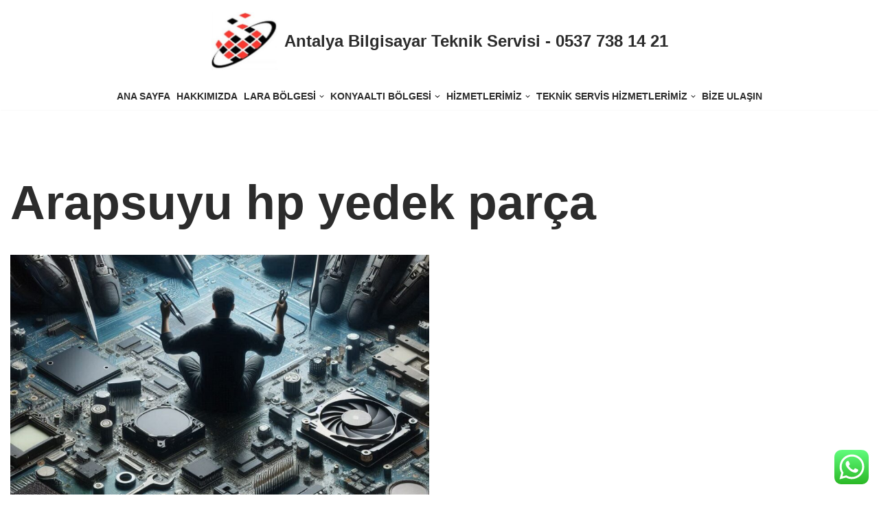

--- FILE ---
content_type: text/html; charset=UTF-8
request_url: https://www.antalyateknikservisi.com/Etiket/arapsuyu-hp-yedek-parca/
body_size: 17279
content:
<!DOCTYPE html>
<html lang="tr" prefix="og: https://ogp.me/ns#">

<head>
	
	<meta charset="UTF-8">
	<meta name="viewport" content="width=device-width, initial-scale=1, minimum-scale=1">
	<link rel="profile" href="http://gmpg.org/xfn/11">
			<style>img:is([sizes="auto" i], [sizes^="auto," i]) { contain-intrinsic-size: 3000px 1500px }</style>
	
<!-- Rank Math&#039;a Göre Arama Motoru Optimizasyonu - https://rankmath.com/ -->
<title>Arapsuyu hp yedek parça arşivleri | Antalya Bilgisayar Teknik Servisi - 0537 738 14 21</title>
<meta name="robots" content="follow, index, max-snippet:-1, max-video-preview:-1, max-image-preview:large"/>
<link rel="canonical" href="https://www.antalyateknikservisi.com/Etiket/arapsuyu-hp-yedek-parca/" />
<meta property="og:locale" content="tr_TR" />
<meta property="og:type" content="article" />
<meta property="og:title" content="Arapsuyu hp yedek parça arşivleri | Antalya Bilgisayar Teknik Servisi - 0537 738 14 21" />
<meta property="og:url" content="https://www.antalyateknikservisi.com/Etiket/arapsuyu-hp-yedek-parca/" />
<meta property="og:site_name" content="Antalya Bilgisayar Teknik Servisi - 0537 738 14 21" />
<meta property="article:publisher" content="http://facebook.com/Güzeloba-Bilgisayar-914679185230571/" />
<meta property="og:image" content="https://www.antalyateknikservisi.com/wp-content/uploads/2020/10/Guzeloba-Bilgisayar.jpeg" />
<meta property="og:image:secure_url" content="https://www.antalyateknikservisi.com/wp-content/uploads/2020/10/Guzeloba-Bilgisayar.jpeg" />
<meta property="og:image:width" content="1200" />
<meta property="og:image:height" content="960" />
<meta property="og:image:alt" content="Güzeloba Bilgisayar" />
<meta property="og:image:type" content="image/jpeg" />
<meta name="twitter:card" content="summary_large_image" />
<meta name="twitter:title" content="Arapsuyu hp yedek parça arşivleri | Antalya Bilgisayar Teknik Servisi - 0537 738 14 21" />
<meta name="twitter:site" content="@lara_bilgisayar" />
<meta name="twitter:image" content="https://www.antalyateknikservisi.com/wp-content/uploads/2020/10/Guzeloba-Bilgisayar.jpeg" />
<meta name="twitter:label1" content="Yazılar" />
<meta name="twitter:data1" content="1" />
<script type="application/ld+json" class="rank-math-schema">{"@context":"https://schema.org","@graph":[{"@type":"ComputerStore","@id":"https://www.antalyateknikservisi.com/#organization","name":"Antalya Bilgisayar Servis","url":"https://www.antalyateknikservisi.com","sameAs":["http://facebook.com/G\u00fczeloba-Bilgisayar-914679185230571/","https://twitter.com/lara_bilgisayar"],"openingHours":["Monday,Tuesday,Wednesday,Thursday,Friday,Saturday,Sunday 09:00-17:00"]},{"@type":"WebSite","@id":"https://www.antalyateknikservisi.com/#website","url":"https://www.antalyateknikservisi.com","name":"Antalya Bilgisayar Servis","publisher":{"@id":"https://www.antalyateknikservisi.com/#organization"},"inLanguage":"tr"},{"@type":"CollectionPage","@id":"https://www.antalyateknikservisi.com/Etiket/arapsuyu-hp-yedek-parca/#webpage","url":"https://www.antalyateknikservisi.com/Etiket/arapsuyu-hp-yedek-parca/","name":"Arapsuyu hp yedek par\u00e7a ar\u015fivleri | Antalya Bilgisayar Teknik Servisi - 0537 738 14 21","isPartOf":{"@id":"https://www.antalyateknikservisi.com/#website"},"inLanguage":"tr"}]}</script>
<!-- /Rank Math WordPress SEO eklentisi -->

<link rel="alternate" type="application/rss+xml" title="Antalya Bilgisayar Teknik Servisi - 0537 738 14 21 &raquo; akışı" href="https://www.antalyateknikservisi.com/feed/" />
<link rel="alternate" type="application/rss+xml" title="Antalya Bilgisayar Teknik Servisi - 0537 738 14 21 &raquo; yorum akışı" href="https://www.antalyateknikservisi.com/comments/feed/" />
<link rel="alternate" type="application/rss+xml" title="Antalya Bilgisayar Teknik Servisi - 0537 738 14 21 &raquo; Arapsuyu hp yedek parça etiket akışı" href="https://www.antalyateknikservisi.com/Etiket/arapsuyu-hp-yedek-parca/feed/" />
<script>
window._wpemojiSettings = {"baseUrl":"https:\/\/s.w.org\/images\/core\/emoji\/16.0.1\/72x72\/","ext":".png","svgUrl":"https:\/\/s.w.org\/images\/core\/emoji\/16.0.1\/svg\/","svgExt":".svg","source":{"concatemoji":"https:\/\/www.antalyateknikservisi.com\/wp-includes\/js\/wp-emoji-release.min.js?ver=6.8.3"}};
/*! This file is auto-generated */
!function(s,n){var o,i,e;function c(e){try{var t={supportTests:e,timestamp:(new Date).valueOf()};sessionStorage.setItem(o,JSON.stringify(t))}catch(e){}}function p(e,t,n){e.clearRect(0,0,e.canvas.width,e.canvas.height),e.fillText(t,0,0);var t=new Uint32Array(e.getImageData(0,0,e.canvas.width,e.canvas.height).data),a=(e.clearRect(0,0,e.canvas.width,e.canvas.height),e.fillText(n,0,0),new Uint32Array(e.getImageData(0,0,e.canvas.width,e.canvas.height).data));return t.every(function(e,t){return e===a[t]})}function u(e,t){e.clearRect(0,0,e.canvas.width,e.canvas.height),e.fillText(t,0,0);for(var n=e.getImageData(16,16,1,1),a=0;a<n.data.length;a++)if(0!==n.data[a])return!1;return!0}function f(e,t,n,a){switch(t){case"flag":return n(e,"\ud83c\udff3\ufe0f\u200d\u26a7\ufe0f","\ud83c\udff3\ufe0f\u200b\u26a7\ufe0f")?!1:!n(e,"\ud83c\udde8\ud83c\uddf6","\ud83c\udde8\u200b\ud83c\uddf6")&&!n(e,"\ud83c\udff4\udb40\udc67\udb40\udc62\udb40\udc65\udb40\udc6e\udb40\udc67\udb40\udc7f","\ud83c\udff4\u200b\udb40\udc67\u200b\udb40\udc62\u200b\udb40\udc65\u200b\udb40\udc6e\u200b\udb40\udc67\u200b\udb40\udc7f");case"emoji":return!a(e,"\ud83e\udedf")}return!1}function g(e,t,n,a){var r="undefined"!=typeof WorkerGlobalScope&&self instanceof WorkerGlobalScope?new OffscreenCanvas(300,150):s.createElement("canvas"),o=r.getContext("2d",{willReadFrequently:!0}),i=(o.textBaseline="top",o.font="600 32px Arial",{});return e.forEach(function(e){i[e]=t(o,e,n,a)}),i}function t(e){var t=s.createElement("script");t.src=e,t.defer=!0,s.head.appendChild(t)}"undefined"!=typeof Promise&&(o="wpEmojiSettingsSupports",i=["flag","emoji"],n.supports={everything:!0,everythingExceptFlag:!0},e=new Promise(function(e){s.addEventListener("DOMContentLoaded",e,{once:!0})}),new Promise(function(t){var n=function(){try{var e=JSON.parse(sessionStorage.getItem(o));if("object"==typeof e&&"number"==typeof e.timestamp&&(new Date).valueOf()<e.timestamp+604800&&"object"==typeof e.supportTests)return e.supportTests}catch(e){}return null}();if(!n){if("undefined"!=typeof Worker&&"undefined"!=typeof OffscreenCanvas&&"undefined"!=typeof URL&&URL.createObjectURL&&"undefined"!=typeof Blob)try{var e="postMessage("+g.toString()+"("+[JSON.stringify(i),f.toString(),p.toString(),u.toString()].join(",")+"));",a=new Blob([e],{type:"text/javascript"}),r=new Worker(URL.createObjectURL(a),{name:"wpTestEmojiSupports"});return void(r.onmessage=function(e){c(n=e.data),r.terminate(),t(n)})}catch(e){}c(n=g(i,f,p,u))}t(n)}).then(function(e){for(var t in e)n.supports[t]=e[t],n.supports.everything=n.supports.everything&&n.supports[t],"flag"!==t&&(n.supports.everythingExceptFlag=n.supports.everythingExceptFlag&&n.supports[t]);n.supports.everythingExceptFlag=n.supports.everythingExceptFlag&&!n.supports.flag,n.DOMReady=!1,n.readyCallback=function(){n.DOMReady=!0}}).then(function(){return e}).then(function(){var e;n.supports.everything||(n.readyCallback(),(e=n.source||{}).concatemoji?t(e.concatemoji):e.wpemoji&&e.twemoji&&(t(e.twemoji),t(e.wpemoji)))}))}((window,document),window._wpemojiSettings);
</script>
<link rel='stylesheet' id='ht_ctc_main_css-css' href='https://www.antalyateknikservisi.com/wp-content/plugins/click-to-chat-for-whatsapp/new/inc/assets/css/main.css?ver=4.36' media='all' />
<style id='wp-emoji-styles-inline-css'>

	img.wp-smiley, img.emoji {
		display: inline !important;
		border: none !important;
		box-shadow: none !important;
		height: 1em !important;
		width: 1em !important;
		margin: 0 0.07em !important;
		vertical-align: -0.1em !important;
		background: none !important;
		padding: 0 !important;
	}
</style>
<link rel='stylesheet' id='wp-block-library-css' href='https://www.antalyateknikservisi.com/wp-includes/css/dist/block-library/style.min.css?ver=6.8.3' media='all' />
<style id='classic-theme-styles-inline-css'>
/*! This file is auto-generated */
.wp-block-button__link{color:#fff;background-color:#32373c;border-radius:9999px;box-shadow:none;text-decoration:none;padding:calc(.667em + 2px) calc(1.333em + 2px);font-size:1.125em}.wp-block-file__button{background:#32373c;color:#fff;text-decoration:none}
</style>
<style id='global-styles-inline-css'>
:root{--wp--preset--aspect-ratio--square: 1;--wp--preset--aspect-ratio--4-3: 4/3;--wp--preset--aspect-ratio--3-4: 3/4;--wp--preset--aspect-ratio--3-2: 3/2;--wp--preset--aspect-ratio--2-3: 2/3;--wp--preset--aspect-ratio--16-9: 16/9;--wp--preset--aspect-ratio--9-16: 9/16;--wp--preset--color--black: #000000;--wp--preset--color--cyan-bluish-gray: #abb8c3;--wp--preset--color--white: #ffffff;--wp--preset--color--pale-pink: #f78da7;--wp--preset--color--vivid-red: #cf2e2e;--wp--preset--color--luminous-vivid-orange: #ff6900;--wp--preset--color--luminous-vivid-amber: #fcb900;--wp--preset--color--light-green-cyan: #7bdcb5;--wp--preset--color--vivid-green-cyan: #00d084;--wp--preset--color--pale-cyan-blue: #8ed1fc;--wp--preset--color--vivid-cyan-blue: #0693e3;--wp--preset--color--vivid-purple: #9b51e0;--wp--preset--color--neve-link-color: var(--nv-primary-accent);--wp--preset--color--neve-link-hover-color: var(--nv-secondary-accent);--wp--preset--color--nv-site-bg: var(--nv-site-bg);--wp--preset--color--nv-light-bg: var(--nv-light-bg);--wp--preset--color--nv-dark-bg: var(--nv-dark-bg);--wp--preset--color--neve-text-color: var(--nv-text-color);--wp--preset--color--nv-text-dark-bg: var(--nv-text-dark-bg);--wp--preset--color--nv-c-1: var(--nv-c-1);--wp--preset--color--nv-c-2: var(--nv-c-2);--wp--preset--gradient--vivid-cyan-blue-to-vivid-purple: linear-gradient(135deg,rgba(6,147,227,1) 0%,rgb(155,81,224) 100%);--wp--preset--gradient--light-green-cyan-to-vivid-green-cyan: linear-gradient(135deg,rgb(122,220,180) 0%,rgb(0,208,130) 100%);--wp--preset--gradient--luminous-vivid-amber-to-luminous-vivid-orange: linear-gradient(135deg,rgba(252,185,0,1) 0%,rgba(255,105,0,1) 100%);--wp--preset--gradient--luminous-vivid-orange-to-vivid-red: linear-gradient(135deg,rgba(255,105,0,1) 0%,rgb(207,46,46) 100%);--wp--preset--gradient--very-light-gray-to-cyan-bluish-gray: linear-gradient(135deg,rgb(238,238,238) 0%,rgb(169,184,195) 100%);--wp--preset--gradient--cool-to-warm-spectrum: linear-gradient(135deg,rgb(74,234,220) 0%,rgb(151,120,209) 20%,rgb(207,42,186) 40%,rgb(238,44,130) 60%,rgb(251,105,98) 80%,rgb(254,248,76) 100%);--wp--preset--gradient--blush-light-purple: linear-gradient(135deg,rgb(255,206,236) 0%,rgb(152,150,240) 100%);--wp--preset--gradient--blush-bordeaux: linear-gradient(135deg,rgb(254,205,165) 0%,rgb(254,45,45) 50%,rgb(107,0,62) 100%);--wp--preset--gradient--luminous-dusk: linear-gradient(135deg,rgb(255,203,112) 0%,rgb(199,81,192) 50%,rgb(65,88,208) 100%);--wp--preset--gradient--pale-ocean: linear-gradient(135deg,rgb(255,245,203) 0%,rgb(182,227,212) 50%,rgb(51,167,181) 100%);--wp--preset--gradient--electric-grass: linear-gradient(135deg,rgb(202,248,128) 0%,rgb(113,206,126) 100%);--wp--preset--gradient--midnight: linear-gradient(135deg,rgb(2,3,129) 0%,rgb(40,116,252) 100%);--wp--preset--font-size--small: 13px;--wp--preset--font-size--medium: 20px;--wp--preset--font-size--large: 36px;--wp--preset--font-size--x-large: 42px;--wp--preset--spacing--20: 0.44rem;--wp--preset--spacing--30: 0.67rem;--wp--preset--spacing--40: 1rem;--wp--preset--spacing--50: 1.5rem;--wp--preset--spacing--60: 2.25rem;--wp--preset--spacing--70: 3.38rem;--wp--preset--spacing--80: 5.06rem;--wp--preset--shadow--natural: 6px 6px 9px rgba(0, 0, 0, 0.2);--wp--preset--shadow--deep: 12px 12px 50px rgba(0, 0, 0, 0.4);--wp--preset--shadow--sharp: 6px 6px 0px rgba(0, 0, 0, 0.2);--wp--preset--shadow--outlined: 6px 6px 0px -3px rgba(255, 255, 255, 1), 6px 6px rgba(0, 0, 0, 1);--wp--preset--shadow--crisp: 6px 6px 0px rgba(0, 0, 0, 1);}:where(.is-layout-flex){gap: 0.5em;}:where(.is-layout-grid){gap: 0.5em;}body .is-layout-flex{display: flex;}.is-layout-flex{flex-wrap: wrap;align-items: center;}.is-layout-flex > :is(*, div){margin: 0;}body .is-layout-grid{display: grid;}.is-layout-grid > :is(*, div){margin: 0;}:where(.wp-block-columns.is-layout-flex){gap: 2em;}:where(.wp-block-columns.is-layout-grid){gap: 2em;}:where(.wp-block-post-template.is-layout-flex){gap: 1.25em;}:where(.wp-block-post-template.is-layout-grid){gap: 1.25em;}.has-black-color{color: var(--wp--preset--color--black) !important;}.has-cyan-bluish-gray-color{color: var(--wp--preset--color--cyan-bluish-gray) !important;}.has-white-color{color: var(--wp--preset--color--white) !important;}.has-pale-pink-color{color: var(--wp--preset--color--pale-pink) !important;}.has-vivid-red-color{color: var(--wp--preset--color--vivid-red) !important;}.has-luminous-vivid-orange-color{color: var(--wp--preset--color--luminous-vivid-orange) !important;}.has-luminous-vivid-amber-color{color: var(--wp--preset--color--luminous-vivid-amber) !important;}.has-light-green-cyan-color{color: var(--wp--preset--color--light-green-cyan) !important;}.has-vivid-green-cyan-color{color: var(--wp--preset--color--vivid-green-cyan) !important;}.has-pale-cyan-blue-color{color: var(--wp--preset--color--pale-cyan-blue) !important;}.has-vivid-cyan-blue-color{color: var(--wp--preset--color--vivid-cyan-blue) !important;}.has-vivid-purple-color{color: var(--wp--preset--color--vivid-purple) !important;}.has-neve-link-color-color{color: var(--wp--preset--color--neve-link-color) !important;}.has-neve-link-hover-color-color{color: var(--wp--preset--color--neve-link-hover-color) !important;}.has-nv-site-bg-color{color: var(--wp--preset--color--nv-site-bg) !important;}.has-nv-light-bg-color{color: var(--wp--preset--color--nv-light-bg) !important;}.has-nv-dark-bg-color{color: var(--wp--preset--color--nv-dark-bg) !important;}.has-neve-text-color-color{color: var(--wp--preset--color--neve-text-color) !important;}.has-nv-text-dark-bg-color{color: var(--wp--preset--color--nv-text-dark-bg) !important;}.has-nv-c-1-color{color: var(--wp--preset--color--nv-c-1) !important;}.has-nv-c-2-color{color: var(--wp--preset--color--nv-c-2) !important;}.has-black-background-color{background-color: var(--wp--preset--color--black) !important;}.has-cyan-bluish-gray-background-color{background-color: var(--wp--preset--color--cyan-bluish-gray) !important;}.has-white-background-color{background-color: var(--wp--preset--color--white) !important;}.has-pale-pink-background-color{background-color: var(--wp--preset--color--pale-pink) !important;}.has-vivid-red-background-color{background-color: var(--wp--preset--color--vivid-red) !important;}.has-luminous-vivid-orange-background-color{background-color: var(--wp--preset--color--luminous-vivid-orange) !important;}.has-luminous-vivid-amber-background-color{background-color: var(--wp--preset--color--luminous-vivid-amber) !important;}.has-light-green-cyan-background-color{background-color: var(--wp--preset--color--light-green-cyan) !important;}.has-vivid-green-cyan-background-color{background-color: var(--wp--preset--color--vivid-green-cyan) !important;}.has-pale-cyan-blue-background-color{background-color: var(--wp--preset--color--pale-cyan-blue) !important;}.has-vivid-cyan-blue-background-color{background-color: var(--wp--preset--color--vivid-cyan-blue) !important;}.has-vivid-purple-background-color{background-color: var(--wp--preset--color--vivid-purple) !important;}.has-neve-link-color-background-color{background-color: var(--wp--preset--color--neve-link-color) !important;}.has-neve-link-hover-color-background-color{background-color: var(--wp--preset--color--neve-link-hover-color) !important;}.has-nv-site-bg-background-color{background-color: var(--wp--preset--color--nv-site-bg) !important;}.has-nv-light-bg-background-color{background-color: var(--wp--preset--color--nv-light-bg) !important;}.has-nv-dark-bg-background-color{background-color: var(--wp--preset--color--nv-dark-bg) !important;}.has-neve-text-color-background-color{background-color: var(--wp--preset--color--neve-text-color) !important;}.has-nv-text-dark-bg-background-color{background-color: var(--wp--preset--color--nv-text-dark-bg) !important;}.has-nv-c-1-background-color{background-color: var(--wp--preset--color--nv-c-1) !important;}.has-nv-c-2-background-color{background-color: var(--wp--preset--color--nv-c-2) !important;}.has-black-border-color{border-color: var(--wp--preset--color--black) !important;}.has-cyan-bluish-gray-border-color{border-color: var(--wp--preset--color--cyan-bluish-gray) !important;}.has-white-border-color{border-color: var(--wp--preset--color--white) !important;}.has-pale-pink-border-color{border-color: var(--wp--preset--color--pale-pink) !important;}.has-vivid-red-border-color{border-color: var(--wp--preset--color--vivid-red) !important;}.has-luminous-vivid-orange-border-color{border-color: var(--wp--preset--color--luminous-vivid-orange) !important;}.has-luminous-vivid-amber-border-color{border-color: var(--wp--preset--color--luminous-vivid-amber) !important;}.has-light-green-cyan-border-color{border-color: var(--wp--preset--color--light-green-cyan) !important;}.has-vivid-green-cyan-border-color{border-color: var(--wp--preset--color--vivid-green-cyan) !important;}.has-pale-cyan-blue-border-color{border-color: var(--wp--preset--color--pale-cyan-blue) !important;}.has-vivid-cyan-blue-border-color{border-color: var(--wp--preset--color--vivid-cyan-blue) !important;}.has-vivid-purple-border-color{border-color: var(--wp--preset--color--vivid-purple) !important;}.has-neve-link-color-border-color{border-color: var(--wp--preset--color--neve-link-color) !important;}.has-neve-link-hover-color-border-color{border-color: var(--wp--preset--color--neve-link-hover-color) !important;}.has-nv-site-bg-border-color{border-color: var(--wp--preset--color--nv-site-bg) !important;}.has-nv-light-bg-border-color{border-color: var(--wp--preset--color--nv-light-bg) !important;}.has-nv-dark-bg-border-color{border-color: var(--wp--preset--color--nv-dark-bg) !important;}.has-neve-text-color-border-color{border-color: var(--wp--preset--color--neve-text-color) !important;}.has-nv-text-dark-bg-border-color{border-color: var(--wp--preset--color--nv-text-dark-bg) !important;}.has-nv-c-1-border-color{border-color: var(--wp--preset--color--nv-c-1) !important;}.has-nv-c-2-border-color{border-color: var(--wp--preset--color--nv-c-2) !important;}.has-vivid-cyan-blue-to-vivid-purple-gradient-background{background: var(--wp--preset--gradient--vivid-cyan-blue-to-vivid-purple) !important;}.has-light-green-cyan-to-vivid-green-cyan-gradient-background{background: var(--wp--preset--gradient--light-green-cyan-to-vivid-green-cyan) !important;}.has-luminous-vivid-amber-to-luminous-vivid-orange-gradient-background{background: var(--wp--preset--gradient--luminous-vivid-amber-to-luminous-vivid-orange) !important;}.has-luminous-vivid-orange-to-vivid-red-gradient-background{background: var(--wp--preset--gradient--luminous-vivid-orange-to-vivid-red) !important;}.has-very-light-gray-to-cyan-bluish-gray-gradient-background{background: var(--wp--preset--gradient--very-light-gray-to-cyan-bluish-gray) !important;}.has-cool-to-warm-spectrum-gradient-background{background: var(--wp--preset--gradient--cool-to-warm-spectrum) !important;}.has-blush-light-purple-gradient-background{background: var(--wp--preset--gradient--blush-light-purple) !important;}.has-blush-bordeaux-gradient-background{background: var(--wp--preset--gradient--blush-bordeaux) !important;}.has-luminous-dusk-gradient-background{background: var(--wp--preset--gradient--luminous-dusk) !important;}.has-pale-ocean-gradient-background{background: var(--wp--preset--gradient--pale-ocean) !important;}.has-electric-grass-gradient-background{background: var(--wp--preset--gradient--electric-grass) !important;}.has-midnight-gradient-background{background: var(--wp--preset--gradient--midnight) !important;}.has-small-font-size{font-size: var(--wp--preset--font-size--small) !important;}.has-medium-font-size{font-size: var(--wp--preset--font-size--medium) !important;}.has-large-font-size{font-size: var(--wp--preset--font-size--large) !important;}.has-x-large-font-size{font-size: var(--wp--preset--font-size--x-large) !important;}
:where(.wp-block-post-template.is-layout-flex){gap: 1.25em;}:where(.wp-block-post-template.is-layout-grid){gap: 1.25em;}
:where(.wp-block-columns.is-layout-flex){gap: 2em;}:where(.wp-block-columns.is-layout-grid){gap: 2em;}
:root :where(.wp-block-pullquote){font-size: 1.5em;line-height: 1.6;}
</style>
<link rel='stylesheet' id='cmplz-general-css' href='https://www.antalyateknikservisi.com/wp-content/plugins/complianz-gdpr/assets/css/cookieblocker.min.css?ver=1766004043' media='all' />
<link rel='stylesheet' id='neve-style-css' href='https://www.antalyateknikservisi.com/wp-content/themes/neve/style-main-new.min.css?ver=4.1.4' media='all' />
<style id='neve-style-inline-css'>
.is-menu-sidebar .header-menu-sidebar { visibility: visible; }.is-menu-sidebar.menu_sidebar_slide_left .header-menu-sidebar { transform: translate3d(0, 0, 0); left: 0; }.is-menu-sidebar.menu_sidebar_slide_right .header-menu-sidebar { transform: translate3d(0, 0, 0); right: 0; }.is-menu-sidebar.menu_sidebar_pull_right .header-menu-sidebar, .is-menu-sidebar.menu_sidebar_pull_left .header-menu-sidebar { transform: translateX(0); }.is-menu-sidebar.menu_sidebar_dropdown .header-menu-sidebar { height: auto; }.is-menu-sidebar.menu_sidebar_dropdown .header-menu-sidebar-inner { max-height: 400px; padding: 20px 0; }.is-menu-sidebar.menu_sidebar_full_canvas .header-menu-sidebar { opacity: 1; }.header-menu-sidebar .menu-item-nav-search:not(.floating) { pointer-events: none; }.header-menu-sidebar .menu-item-nav-search .is-menu-sidebar { pointer-events: unset; }@media screen and (max-width: 960px) { .builder-item.cr .item--inner { --textalign: center; --justify: center; } }

			.nv-ft-post {
				margin-top:60px
			}
			.nv-ft-post .nv-ft-wrap:not(.layout-covers){
				background:var(--nv-light-bg);
			}
			.nv-ft-post h2{
				font-size:calc( var(--fontsize, var(--h2fontsize)) * 1.3)
			}
			.nv-ft-post .nv-meta-list{
				display:block
			}
			.nv-ft-post .non-grid-content{
				padding:32px
			}
			.nv-ft-post .wp-post-image{
				position:absolute;
				object-fit:cover;
				width:100%;
				height:100%
			}
			.nv-ft-post:not(.layout-covers) .nv-post-thumbnail-wrap{
				margin:0;
				position:relative;
				min-height:320px
			}
			
.nv-meta-list li.meta:not(:last-child):after { content:"/" }.nv-meta-list .no-mobile{
			display:none;
		}.nv-meta-list li.last::after{
			content: ""!important;
		}@media (min-width: 769px) {
			.nv-meta-list .no-mobile {
				display: inline-block;
			}
			.nv-meta-list li.last:not(:last-child)::after {
		 		content: "/" !important;
			}
		}
 :root{ --container: 748px;--postwidth:100%; --primarybtnbg: var(--nv-primary-accent); --secondarybtnbg: rgba(0, 0, 0, 0); --primarybtnhoverbg: var(--nv-secondary-accent); --secondarybtnhoverbg: var(--nv-secondary-accent); --primarybtncolor: #fefefe; --secondarybtncolor: var(--nv-primary-accent); --primarybtnhovercolor: #ffffff; --secondarybtnhovercolor: var(--nv-text-dark-bg);--primarybtnborderradius:4px;--secondarybtnborderradius:4px;--secondarybtnborderwidth:2px;--btnpadding:12px 24px;--primarybtnpadding:12px 24px;--secondarybtnpadding:calc(12px - 2px) calc(24px - 2px); --btnfs: 14px; --btnlineheight: 1.6em; --btntexttransform: capitalize; --bodyfontfamily: Arial,Helvetica,sans-serif; --bodyfontsize: 16px; --bodylineheight: 1.7em; --bodyletterspacing: 0px; --bodyfontweight: 400; --bodytexttransform: none; --h1fontsize: 39px; --h1fontweight: 600; --h1lineheight: 1.2em; --h1letterspacing: 0px; --h1texttransform: none; --h2fontsize: 28px; --h2fontweight: 600; --h2lineheight: 1.3em; --h2letterspacing: 0px; --h2texttransform: none; --h3fontsize: 20px; --h3fontweight: 600; --h3lineheight: 1.3em; --h3letterspacing: 0px; --h3texttransform: none; --h4fontsize: 16px; --h4fontweight: 600; --h4lineheight: 1.3em; --h4letterspacing: 0px; --h4texttransform: none; --h5fontsize: 14px; --h5fontweight: 600; --h5lineheight: 1.3em; --h5letterspacing: 0px; --h5texttransform: none; --h6fontsize: 14px; --h6fontweight: 600; --h6lineheight: 1.3em; --h6letterspacing: 0px; --h6texttransform: none;--formfieldborderwidth:2px;--formfieldborderradius:0; --formfieldbgcolor: var(--nv-site-bg); --formfieldbordercolor: var(--nv-light-bg); --formfieldcolor: var(--nv-text-color);--formfieldpadding:10px 12px 10px 12px;; } .nv-index-posts{ --borderradius:0px; } .has-neve-button-color-color{ color: var(--nv-primary-accent)!important; } .has-neve-button-color-background-color{ background-color: var(--nv-primary-accent)!important; } .single-post-container .alignfull > [class*="__inner-container"], .single-post-container .alignwide > [class*="__inner-container"]{ max-width:718px } .nv-meta-list{ --avatarsize: 20px; } .single .nv-meta-list{ --avatarsize: 20px; } .blog .blog-entry-title, .archive .blog-entry-title{ --fontsize: 28px; } .single h1.entry-title{ --fontsize: 28px; } .nv-is-boxed.nv-comments-wrap{ --padding:20px; } .nv-is-boxed.comment-respond{ --padding:20px; } .single:not(.single-product), .page{ --c-vspace:0 0 0 0;; } .global-styled{ --bgcolor: var(--nv-site-bg); } .header-top{ --rowbcolor: var(--nv-light-bg); --color: var(--nv-text-color); --bgcolor: #f0f0f0; } .header-main{ --rowbwidth:0px; --rowbcolor: var(--nv-light-bg); --color: var(--nv-text-color); --bgcolor: var(--nv-site-bg); } .header-bottom{ --rowbcolor: var(--nv-light-bg); --color: var(--nv-text-color); --bgcolor: #ffffff; } .header-menu-sidebar-bg{ --justify: center; --textalign: center;--flexg: 0;--wrapdropdownwidth: calc( 100% + 44px ); --color: var(--nv-text-color); --bgcolor: var(--nv-site-bg); } .header-menu-sidebar{ width: 360px; } .builder-item--logo{ --maxwidth: 32px; --color: var(--nv-text-color); --fs: 24px;--padding:10px 0;--margin:0; --textalign: center;--justify: center; } .builder-item--nav-icon,.header-menu-sidebar .close-sidebar-panel .navbar-toggle{ --borderradius:3px;--borderwidth:1px; } .builder-item--nav-icon{ --label-margin:0 5px 0 0;;--padding:10px 15px;--margin:0; } .builder-item--primary-menu{ --color: var(--nv-text-color); --hovercolor: var(--nv-secondary-accent); --hovertextcolor: var(--nv-text-color); --activecolor: var(--nv-text-color); --spacing: 20px; --height: 25px;--padding:0;--margin:0; --fontsize: 1em; --lineheight: 1.6; --letterspacing: 0px; --fontweight: 600; --texttransform: uppercase; --iconsize: 1em; } .hfg-is-group.has-primary-menu .inherit-ff{ --inheritedfw: 600; } .footer-top-inner .row{ grid-template-columns:1fr 1fr 1fr; --valign: flex-start; } .footer-top{ --rowbcolor: var(--nv-light-bg); --color: var(--nv-text-color); --bgcolor: #ffffff; } .footer-main-inner .row{ grid-template-columns:1fr 1fr 1fr; --valign: flex-start; } .footer-main{ --rowbcolor: var(--nv-light-bg); --color: var(--nv-text-color); --bgcolor: var(--nv-site-bg); } .footer-bottom-inner .row{ grid-template-columns:1fr 1fr; --valign: flex-start; } .footer-bottom{ --rowbcolor: var(--nv-light-bg); --color: var(--nv-text-dark-bg); --bgcolor: var(--nv-dark-bg); } @media(min-width: 576px){ :root{ --container: 992px;--postwidth:50%;--btnpadding:12px 24px;--primarybtnpadding:12px 24px;--secondarybtnpadding:calc(12px - 2px) calc(24px - 2px); --btnfs: 14px; --btnlineheight: 1.6em; --bodyfontsize: 16px; --bodylineheight: 1.7em; --bodyletterspacing: 0px; --h1fontsize: 55px; --h1lineheight: 1.3em; --h1letterspacing: 0px; --h2fontsize: 34px; --h2lineheight: 1.3em; --h2letterspacing: 0px; --h3fontsize: 20px; --h3lineheight: 1.3em; --h3letterspacing: 0px; --h4fontsize: 16px; --h4lineheight: 1.3em; --h4letterspacing: 0px; --h5fontsize: 14px; --h5lineheight: 1.3em; --h5letterspacing: 0px; --h6fontsize: 14px; --h6lineheight: 1.3em; --h6letterspacing: 0px; } .single-post-container .alignfull > [class*="__inner-container"], .single-post-container .alignwide > [class*="__inner-container"]{ max-width:962px } .nv-meta-list{ --avatarsize: 20px; } .single .nv-meta-list{ --avatarsize: 20px; } .blog .blog-entry-title, .archive .blog-entry-title{ --fontsize: 32px; } .single h1.entry-title{ --fontsize: 40px; } .nv-is-boxed.nv-comments-wrap{ --padding:30px; } .nv-is-boxed.comment-respond{ --padding:30px; } .single:not(.single-product), .page{ --c-vspace:0 0 0 0;; } .header-main{ --rowbwidth:0px; } .header-menu-sidebar-bg{ --justify: flex-start; --textalign: left;--flexg: 1;--wrapdropdownwidth: auto; } .header-menu-sidebar{ width: 360px; } .builder-item--logo{ --maxwidth: 32px; --fs: 24px;--padding:10px 0;--margin:0; --textalign: center;--justify: center; } .builder-item--nav-icon{ --label-margin:0 5px 0 0;;--padding:10px 15px;--margin:0; } .builder-item--primary-menu{ --spacing: 20px; --height: 25px;--padding:0;--margin:0; --fontsize: 1em; --lineheight: 1.6; --letterspacing: 0px; --iconsize: 1em; } }@media(min-width: 960px){ :root{ --container: 2000px;--postwidth:50%;--btnpadding:12px 24px;--primarybtnpadding:12px 24px;--secondarybtnpadding:calc(12px - 2px) calc(24px - 2px); --btnfs: 18px; --btnlineheight: 1.6em; --bodyfontsize: 18px; --bodylineheight: 1.7em; --bodyletterspacing: 0px; --h1fontsize: 70px; --h1lineheight: 1.3em; --h1letterspacing: 0px; --h2fontsize: 46px; --h2lineheight: 1.3em; --h2letterspacing: 0px; --h3fontsize: 24px; --h3lineheight: 1.3em; --h3letterspacing: 0px; --h4fontsize: 20px; --h4lineheight: 1.3em; --h4letterspacing: 0px; --h5fontsize: 16px; --h5lineheight: 1.3em; --h5letterspacing: 0px; --h6fontsize: 16px; --h6lineheight: 1.3em; --h6letterspacing: 0px; } body:not(.single):not(.archive):not(.blog):not(.search):not(.error404) .neve-main > .container .col, body.post-type-archive-course .neve-main > .container .col, body.post-type-archive-llms_membership .neve-main > .container .col{ max-width: 70%; } body:not(.single):not(.archive):not(.blog):not(.search):not(.error404) .nv-sidebar-wrap, body.post-type-archive-course .nv-sidebar-wrap, body.post-type-archive-llms_membership .nv-sidebar-wrap{ max-width: 30%; } .neve-main > .archive-container .nv-index-posts.col{ max-width: 100%; } .neve-main > .archive-container .nv-sidebar-wrap{ max-width: 0%; } .neve-main > .single-post-container .nv-single-post-wrap.col{ max-width: 70%; } .single-post-container .alignfull > [class*="__inner-container"], .single-post-container .alignwide > [class*="__inner-container"]{ max-width:1370px } .container-fluid.single-post-container .alignfull > [class*="__inner-container"], .container-fluid.single-post-container .alignwide > [class*="__inner-container"]{ max-width:calc(70% + 15px) } .neve-main > .single-post-container .nv-sidebar-wrap{ max-width: 30%; } .nv-meta-list{ --avatarsize: 20px; } .single .nv-meta-list{ --avatarsize: 20px; } .blog .blog-entry-title, .archive .blog-entry-title{ --fontsize: 32px; } .single h1.entry-title{ --fontsize: 65px; } .nv-is-boxed.nv-comments-wrap{ --padding:40px; } .nv-is-boxed.comment-respond{ --padding:40px; } .single:not(.single-product), .page{ --c-vspace:0 0 0 0;; } .header-main{ --rowbwidth:0px; } .header-menu-sidebar-bg{ --justify: flex-start; --textalign: left;--flexg: 1;--wrapdropdownwidth: auto; } .header-menu-sidebar{ width: 360px; } .builder-item--logo{ --maxwidth: 96px; --fs: 24px;--padding:10px 0;--margin:0; --textalign: center;--justify: center; } .builder-item--nav-icon{ --label-margin:0 5px 0 0;;--padding:10px 15px;--margin:0; } .builder-item--primary-menu{ --spacing: 1px; --height: 1px;--padding:0;--margin:0; --fontsize: 0.8em; --lineheight: 1.6; --letterspacing: 0px; --iconsize: 0.8em; } }:root{--nv-primary-accent:#0065cb;--nv-secondary-accent:#0057ad;--nv-site-bg:#ffffff;--nv-light-bg:#f8f8f8;--nv-dark-bg:#0d1821;--nv-text-color:#2c2c2c;--nv-text-dark-bg:#ffffff;--nv-c-1:#77b978;--nv-c-2:#f37262;--nv-fallback-ff:Arial, Helvetica, sans-serif;}
</style>
<link rel='stylesheet' id='call-now-button-modern-style-css' href='https://www.antalyateknikservisi.com/wp-content/plugins/call-now-button/resources/style/modern.css?ver=1.5.5' media='all' />
<script async src="https://www.antalyateknikservisi.com/wp-content/plugins/burst-statistics/helpers/timeme/timeme.min.js?ver=1761165803" id="burst-timeme-js"></script>
<script id="burst-js-extra">
var burst = {"tracking":{"isInitialHit":true,"lastUpdateTimestamp":0,"beacon_url":"https:\/\/www.antalyateknikservisi.com\/wp-content\/plugins\/burst-statistics\/endpoint.php","ajaxUrl":"https:\/\/www.antalyateknikservisi.com\/wp-admin\/admin-ajax.php"},"options":{"cookieless":0,"pageUrl":"https:\/\/www.antalyateknikservisi.com\/arapsuyu-bilgisayarci\/","beacon_enabled":1,"do_not_track":0,"enable_turbo_mode":0,"track_url_change":0,"cookie_retention_days":30,"debug":0},"goals":{"completed":[],"scriptUrl":"https:\/\/www.antalyateknikservisi.com\/wp-content\/plugins\/burst-statistics\/\/assets\/js\/build\/burst-goals.js?v=1761165803","active":[]},"cache":{"uid":null,"fingerprint":null,"isUserAgent":null,"isDoNotTrack":null,"useCookies":null}};
</script>
<script async src="https://www.antalyateknikservisi.com/wp-content/plugins/burst-statistics/assets/js/build/burst.min.js?ver=1761165803" id="burst-js"></script>
<script src="https://www.antalyateknikservisi.com/wp-includes/js/jquery/jquery.min.js?ver=3.7.1" id="jquery-core-js"></script>
<script src="https://www.antalyateknikservisi.com/wp-includes/js/jquery/jquery-migrate.min.js?ver=3.4.1" id="jquery-migrate-js"></script>
<link rel="https://api.w.org/" href="https://www.antalyateknikservisi.com/wp-json/" /><link rel="alternate" title="JSON" type="application/json" href="https://www.antalyateknikservisi.com/wp-json/wp/v2/tags/448" /><link rel="EditURI" type="application/rsd+xml" title="RSD" href="https://www.antalyateknikservisi.com/xmlrpc.php?rsd" />
<meta name="generator" content="WordPress 6.8.3" />
<link rel="icon" href="https://www.antalyateknikservisi.com/wp-content/uploads/2018/03/cropped-logo1-32x32.jpg" sizes="32x32" />
<link rel="icon" href="https://www.antalyateknikservisi.com/wp-content/uploads/2018/03/cropped-logo1-192x192.jpg" sizes="192x192" />
<link rel="apple-touch-icon" href="https://www.antalyateknikservisi.com/wp-content/uploads/2018/03/cropped-logo1-180x180.jpg" />
<meta name="msapplication-TileImage" content="https://www.antalyateknikservisi.com/wp-content/uploads/2018/03/cropped-logo1-270x270.jpg" />
		<style id="wp-custom-css">
			 		</style>
		
	</head>

<body  class="archive tag tag-arapsuyu-hp-yedek-parca tag-448 wp-theme-neve  nv-blog-grid nv-sidebar-full-width menu_sidebar_slide_right" id="neve_body"   data-burst_id="448" data-burst_type="tag">
<div class="wrapper">
	
	<header class="header"  >
		<a class="neve-skip-link show-on-focus" href="#content" >
			İçeriğe geç		</a>
		<div id="header-grid"  class="hfg_header site-header">
	
<nav class="header--row header-main hide-on-mobile hide-on-tablet layout-fullwidth nv-navbar has-center header--row"
	data-row-id="main" data-show-on="desktop">

	<div
		class="header--row-inner header-main-inner">
		<div class="container">
			<div
				class="row row--wrapper"
				data-section="hfg_header_layout_main" >
				<div class="hfg-slot left"></div><div class="hfg-slot center"><div class="builder-item desktop-center"><div class="item--inner builder-item--logo"
		data-section="title_tagline"
		data-item-id="logo">
	
<div class="site-logo">
	<a class="brand" href="https://www.antalyateknikservisi.com/" aria-label="Antalya Bilgisayar Teknik Servisi - 0537 738 14 21 Teknolojinin Sınırı Yoktur; Fakat Adresi Vardır" rel="home"><div class="title-with-logo"><img width="200" height="176" src="https://www.antalyateknikservisi.com/wp-content/uploads/2018/03/cropped-logo1-1.jpg" class="neve-site-logo skip-lazy" alt="Antalya Bilgisayar Servis" data-variant="logo" decoding="async" /><div class="nv-title-tagline-wrap"><p class="site-title">Antalya Bilgisayar Teknik Servisi - 0537 738 14 21</p></div></div></a></div>
	</div>

</div></div><div class="hfg-slot right"></div>							</div>
		</div>
	</div>
</nav>

<div class="header--row header-bottom hide-on-mobile hide-on-tablet layout-fullwidth has-center header--row"
	data-row-id="bottom" data-show-on="desktop">

	<div
		class="header--row-inner header-bottom-inner">
		<div class="container">
			<div
				class="row row--wrapper"
				data-section="hfg_header_layout_bottom" >
				<div class="hfg-slot left"></div><div class="hfg-slot center"><div class="builder-item has-nav"><div class="item--inner builder-item--primary-menu has_menu"
		data-section="header_menu_primary"
		data-item-id="primary-menu">
	<div class="nv-nav-wrap">
	<div role="navigation" class="nav-menu-primary style-border-bottom m-style"
			aria-label="Birincil menü">

		<ul id="nv-primary-navigation-bottom" class="primary-menu-ul nav-ul menu-desktop"><li id="menu-item-18" class="menu-item menu-item-type-custom menu-item-object-custom menu-item-home menu-item-18"><div class="wrap"><a href="http://www.antalyateknikservisi.com/">Ana sayfa</a></div></li>
<li id="menu-item-19" class="menu-item menu-item-type-post_type menu-item-object-page menu-item-19"><div class="wrap"><a href="https://www.antalyateknikservisi.com/hakkimizda/">Hakkımızda</a></div></li>
<li id="menu-item-155" class="menu-item menu-item-type-post_type menu-item-object-page menu-item-has-children menu-item-155"><div class="wrap"><a href="https://www.antalyateknikservisi.com/lara-bolgesi/"><span class="menu-item-title-wrap dd-title">Lara Bölgesi</span></a><div role="button" aria-pressed="false" aria-label="Alt menüyü aç" tabindex="0" class="caret-wrap caret 3" style="margin-left:5px;"><span class="caret"><svg fill="currentColor" aria-label="Açılır menü" xmlns="http://www.w3.org/2000/svg" viewBox="0 0 448 512"><path d="M207.029 381.476L12.686 187.132c-9.373-9.373-9.373-24.569 0-33.941l22.667-22.667c9.357-9.357 24.522-9.375 33.901-.04L224 284.505l154.745-154.021c9.379-9.335 24.544-9.317 33.901.04l22.667 22.667c9.373 9.373 9.373 24.569 0 33.941L240.971 381.476c-9.373 9.372-24.569 9.372-33.942 0z"/></svg></span></div></div>
<ul class="sub-menu">
	<li id="menu-item-154" class="menu-item menu-item-type-post_type menu-item-object-page menu-item-154"><div class="wrap"><a href="https://www.antalyateknikservisi.com/lara-bilgisayar-servisi/">Lara Bilgisayar Servisi</a></div></li>
	<li id="menu-item-144" class="menu-item menu-item-type-post_type menu-item-object-page menu-item-144"><div class="wrap"><a href="https://www.antalyateknikservisi.com/guzeloba-bilgisayar-servisi/">Güzeloba Bilgisayar Servisi</a></div></li>
	<li id="menu-item-141" class="menu-item menu-item-type-post_type menu-item-object-page menu-item-141"><div class="wrap"><a href="https://www.antalyateknikservisi.com/fener-mahallesi-bilgisayar-servisi/">Fener Mahallesi Bilgisayar Servisi</a></div></li>
	<li id="menu-item-163" class="menu-item menu-item-type-post_type menu-item-object-page menu-item-163"><div class="wrap"><a href="https://www.antalyateknikservisi.com/yesilbahce-bilgisayar-servisi/">Yeşilbahçe Bilgisayar Servisi</a></div></li>
	<li id="menu-item-139" class="menu-item menu-item-type-post_type menu-item-object-page menu-item-139"><div class="wrap"><a href="https://www.antalyateknikservisi.com/demircikara-bilgisayar-servisi/">Demircikara Bilgisayar Servisi</a></div></li>
	<li id="menu-item-164" class="menu-item menu-item-type-post_type menu-item-object-page menu-item-164"><div class="wrap"><a href="https://www.antalyateknikservisi.com/zerdalilik-bilgisayar-servisi/">Zerdalilik Bilgisayar Servisi</a></div></li>
	<li id="menu-item-138" class="menu-item menu-item-type-post_type menu-item-object-page menu-item-138"><div class="wrap"><a href="https://www.antalyateknikservisi.com/caglayan-bilgisayar-servisi/">Çağlayan Bilgisayar Servisi</a></div></li>
	<li id="menu-item-149" class="menu-item menu-item-type-post_type menu-item-object-page menu-item-149"><div class="wrap"><a href="https://www.antalyateknikservisi.com/kircami-bilgisayar-servisi/">Kırcami Bilgisayar Servisi</a></div></li>
	<li id="menu-item-160" class="menu-item menu-item-type-post_type menu-item-object-page menu-item-160"><div class="wrap"><a href="https://www.antalyateknikservisi.com/sirinyali-bilgisayar-servisi/">Şirinyalı Bilgisayar Servisi</a></div></li>
	<li id="menu-item-140" class="menu-item menu-item-type-post_type menu-item-object-page menu-item-140"><div class="wrap"><a href="https://www.antalyateknikservisi.com/ermenek-bilgisayar-servisi/">Ermenek Bilgisayar Servisi</a></div></li>
	<li id="menu-item-145" class="menu-item menu-item-type-post_type menu-item-object-page menu-item-145"><div class="wrap"><a href="https://www.antalyateknikservisi.com/guzeloluk-bilgisayar-servisi/">Güzeloluk Bilgisayar Servisi</a></div></li>
	<li id="menu-item-143" class="menu-item menu-item-type-post_type menu-item-object-page menu-item-143"><div class="wrap"><a href="https://www.antalyateknikservisi.com/guzelbag-bilgisayar-servisi/">Güzelbağ Bilgisayar Servisi</a></div></li>
	<li id="menu-item-158" class="menu-item menu-item-type-post_type menu-item-object-page menu-item-158"><div class="wrap"><a href="https://www.antalyateknikservisi.com/ornekkoy-bilgisayar-servisi/">Örnekköy Bilgisayar Servisi</a></div></li>
	<li id="menu-item-152" class="menu-item menu-item-type-post_type menu-item-object-page menu-item-152"><div class="wrap"><a href="https://www.antalyateknikservisi.com/kundu-bilgisayar-servisi/">Kundu Bilgisayar Servisi</a></div></li>
</ul>
</li>
<li id="menu-item-151" class="menu-item menu-item-type-post_type menu-item-object-page menu-item-has-children menu-item-151"><div class="wrap"><a href="https://www.antalyateknikservisi.com/konyaalti-bolgesi/"><span class="menu-item-title-wrap dd-title">Konyaaltı Bölgesi</span></a><div role="button" aria-pressed="false" aria-label="Alt menüyü aç" tabindex="0" class="caret-wrap caret 18" style="margin-left:5px;"><span class="caret"><svg fill="currentColor" aria-label="Açılır menü" xmlns="http://www.w3.org/2000/svg" viewBox="0 0 448 512"><path d="M207.029 381.476L12.686 187.132c-9.373-9.373-9.373-24.569 0-33.941l22.667-22.667c9.357-9.357 24.522-9.375 33.901-.04L224 284.505l154.745-154.021c9.379-9.335 24.544-9.317 33.901.04l22.667 22.667c9.373 9.373 9.373 24.569 0 33.941L240.971 381.476c-9.373 9.372-24.569 9.372-33.942 0z"/></svg></span></div></div>
<ul class="sub-menu">
	<li id="menu-item-150" class="menu-item menu-item-type-post_type menu-item-object-page menu-item-150"><div class="wrap"><a href="https://www.antalyateknikservisi.com/konyaalti-bilgisayar-servisi/">Konyaaltı Bilgisayar Servisi</a></div></li>
	<li id="menu-item-148" class="menu-item menu-item-type-post_type menu-item-object-page menu-item-148"><div class="wrap"><a href="https://www.antalyateknikservisi.com/hurma-bilgisayar-servisi/">Hurma Bilgisayar Servisi</a></div></li>
	<li id="menu-item-137" class="menu-item menu-item-type-post_type menu-item-object-page menu-item-137"><div class="wrap"><a href="https://www.antalyateknikservisi.com/arapsuyu-bilgisayar-servisi/">Arapsuyu Bilgisayar Servisi</a></div></li>
	<li id="menu-item-153" class="menu-item menu-item-type-post_type menu-item-object-page menu-item-153"><div class="wrap"><a href="https://www.antalyateknikservisi.com/kuskavagi-bilgisayar-servisi/">Kuşkavağı Bilgisayar Servisi</a></div></li>
	<li id="menu-item-136" class="menu-item menu-item-type-post_type menu-item-object-page menu-item-136"><div class="wrap"><a href="https://www.antalyateknikservisi.com/altinkum-bilgisayar-servisi/">Altınkum Bilgisayar Servisi</a></div></li>
	<li id="menu-item-156" class="menu-item menu-item-type-post_type menu-item-object-page menu-item-156"><div class="wrap"><a href="https://www.antalyateknikservisi.com/liman-mahallesi-bilgisayar-servisi/">Liman Mahallesi Bilgisayar Servisi</a></div></li>
	<li id="menu-item-142" class="menu-item menu-item-type-post_type menu-item-object-page menu-item-142"><div class="wrap"><a href="https://www.antalyateknikservisi.com/gursu-bilgisayar-servisi/">Gürsu Bilgisayar Servisi</a></div></li>
	<li id="menu-item-157" class="menu-item menu-item-type-post_type menu-item-object-page menu-item-157"><div class="wrap"><a href="https://www.antalyateknikservisi.com/meltem-bilgisayar-servisi/">Meltem Bilgisayar Servisi</a></div></li>
	<li id="menu-item-159" class="menu-item menu-item-type-post_type menu-item-object-page menu-item-159"><div class="wrap"><a href="https://www.antalyateknikservisi.com/sarisu-bilgisayar-servisi/">Sarısu Bilgisayar Servisi</a></div></li>
	<li id="menu-item-161" class="menu-item menu-item-type-post_type menu-item-object-page menu-item-161"><div class="wrap"><a href="https://www.antalyateknikservisi.com/uluc-mahallesi-bilgisayar-servisi/">Uluç Mahallesi Bilgisayar Servisi</a></div></li>
	<li id="menu-item-162" class="menu-item menu-item-type-post_type menu-item-object-page menu-item-162"><div class="wrap"><a href="https://www.antalyateknikservisi.com/uncali-bilgisayar-servisi/">Uncalı Bilgisayar Servisi</a></div></li>
</ul>
</li>
<li id="menu-item-58" class="menu-item menu-item-type-post_type menu-item-object-page menu-item-has-children menu-item-58"><div class="wrap"><a href="https://www.antalyateknikservisi.com/hizmetlerimiz/"><span class="menu-item-title-wrap dd-title">Hizmetlerimiz</span></a><div role="button" aria-pressed="false" aria-label="Alt menüyü aç" tabindex="0" class="caret-wrap caret 30" style="margin-left:5px;"><span class="caret"><svg fill="currentColor" aria-label="Açılır menü" xmlns="http://www.w3.org/2000/svg" viewBox="0 0 448 512"><path d="M207.029 381.476L12.686 187.132c-9.373-9.373-9.373-24.569 0-33.941l22.667-22.667c9.357-9.357 24.522-9.375 33.901-.04L224 284.505l154.745-154.021c9.379-9.335 24.544-9.317 33.901.04l22.667 22.667c9.373 9.373 9.373 24.569 0 33.941L240.971 381.476c-9.373 9.372-24.569 9.372-33.942 0z"/></svg></span></div></div>
<ul class="sub-menu">
	<li id="menu-item-290" class="menu-item menu-item-type-post_type menu-item-object-page menu-item-290"><div class="wrap"><a href="https://www.antalyateknikservisi.com/antalya-notebook-teknik-servisi/">Antalya Notebook Teknik Servisi</a></div></li>
	<li id="menu-item-296" class="menu-item menu-item-type-post_type menu-item-object-page menu-item-296"><div class="wrap"><a href="https://www.antalyateknikservisi.com/antalya-masaustu-bilgisayar-servisi/">Antalya Masaüstü Bilgisayar Servisi</a></div></li>
	<li id="menu-item-287" class="menu-item menu-item-type-post_type menu-item-object-page menu-item-287"><div class="wrap"><a href="https://www.antalyateknikservisi.com/antalya-kamera-guvenlik-sistemi-kurulumu/">Antalya Kamera Güvenlik Sistemi Kurulumu</a></div></li>
</ul>
</li>
<li id="menu-item-339" class="menu-item menu-item-type-post_type menu-item-object-page menu-item-has-children menu-item-339"><div class="wrap"><a href="https://www.antalyateknikservisi.com/teknik-servis-hizmetlerimiz/"><span class="menu-item-title-wrap dd-title">Teknik Servis Hizmetlerimiz</span></a><div role="button" aria-pressed="false" aria-label="Alt menüyü aç" tabindex="0" class="caret-wrap caret 34" style="margin-left:5px;"><span class="caret"><svg fill="currentColor" aria-label="Açılır menü" xmlns="http://www.w3.org/2000/svg" viewBox="0 0 448 512"><path d="M207.029 381.476L12.686 187.132c-9.373-9.373-9.373-24.569 0-33.941l22.667-22.667c9.357-9.357 24.522-9.375 33.901-.04L224 284.505l154.745-154.021c9.379-9.335 24.544-9.317 33.901.04l22.667 22.667c9.373 9.373 9.373 24.569 0 33.941L240.971 381.476c-9.373 9.372-24.569 9.372-33.942 0z"/></svg></span></div></div>
<ul class="sub-menu">
	<li id="menu-item-331" class="menu-item menu-item-type-post_type menu-item-object-page menu-item-331"><div class="wrap"><a href="https://www.antalyateknikservisi.com/antalya-notebook-sarj-soketi-tamiri/">Antalya Notebook Şarj Soketi Tamiri</a></div></li>
	<li id="menu-item-332" class="menu-item menu-item-type-post_type menu-item-object-page menu-item-332"><div class="wrap"><a href="https://www.antalyateknikservisi.com/antalya-notebook-sarj-aleti/">Antalya Notebook Şarj Aleti</a></div></li>
	<li id="menu-item-333" class="menu-item menu-item-type-post_type menu-item-object-page menu-item-333"><div class="wrap"><a href="https://www.antalyateknikservisi.com/antalya-notebook-ram/">Antalya Notebook Ram</a></div></li>
	<li id="menu-item-334" class="menu-item menu-item-type-post_type menu-item-object-page menu-item-334"><div class="wrap"><a href="https://www.antalyateknikservisi.com/antalya-notebook-mentese-tamiri/">Antalya Notebook Menteşe Tamiri</a></div></li>
	<li id="menu-item-335" class="menu-item menu-item-type-post_type menu-item-object-page menu-item-335"><div class="wrap"><a href="https://www.antalyateknikservisi.com/antalya-notebook-klavye/">Antalya Notebook Klavye</a></div></li>
	<li id="menu-item-336" class="menu-item menu-item-type-post_type menu-item-object-page menu-item-336"><div class="wrap"><a href="https://www.antalyateknikservisi.com/antalya-notebook-harddisk/">Antalya Notebook Harddisk</a></div></li>
	<li id="menu-item-337" class="menu-item menu-item-type-post_type menu-item-object-page menu-item-337"><div class="wrap"><a href="https://www.antalyateknikservisi.com/antalya-notebook-ekran-lcd-panel/">Antalya Notebook Ekran Lcd Panel</a></div></li>
	<li id="menu-item-338" class="menu-item menu-item-type-post_type menu-item-object-page menu-item-338"><div class="wrap"><a href="https://www.antalyateknikservisi.com/antalya-notebook-batarya/">Antalya Notebook Batarya</a></div></li>
</ul>
</li>
<li id="menu-item-1048" class="menu-item menu-item-type-post_type menu-item-object-page menu-item-1048"><div class="wrap"><a href="https://www.antalyateknikservisi.com/bize-ulasin/">Bize Ulaşın</a></div></li>
</ul>	</div>
</div>

	</div>

</div></div><div class="hfg-slot right"></div>							</div>
		</div>
	</div>
</div>


<nav class="header--row header-main hide-on-desktop layout-fullwidth nv-navbar has-center header--row"
	data-row-id="main" data-show-on="mobile">

	<div
		class="header--row-inner header-main-inner">
		<div class="container">
			<div
				class="row row--wrapper"
				data-section="hfg_header_layout_main" >
				<div class="hfg-slot left"></div><div class="hfg-slot center"><div class="builder-item mobile-center tablet-center"><div class="item--inner builder-item--logo"
		data-section="title_tagline"
		data-item-id="logo">
	
<div class="site-logo">
	<a class="brand" href="https://www.antalyateknikservisi.com/" aria-label="Antalya Bilgisayar Teknik Servisi - 0537 738 14 21 Teknolojinin Sınırı Yoktur; Fakat Adresi Vardır" rel="home"><div class="title-with-logo"><img width="200" height="176" src="https://www.antalyateknikservisi.com/wp-content/uploads/2018/03/cropped-logo1-1.jpg" class="neve-site-logo skip-lazy" alt="Antalya Bilgisayar Servis" data-variant="logo" decoding="async" /><div class="nv-title-tagline-wrap"><p class="site-title">Antalya Bilgisayar Teknik Servisi - 0537 738 14 21</p></div></div></a></div>
	</div>

</div></div><div class="hfg-slot right"></div>							</div>
		</div>
	</div>
</nav>

<div class="header--row header-bottom hide-on-desktop layout-fullwidth has-center header--row"
	data-row-id="bottom" data-show-on="mobile">

	<div
		class="header--row-inner header-bottom-inner">
		<div class="container">
			<div
				class="row row--wrapper"
				data-section="hfg_header_layout_bottom" >
				<div class="hfg-slot left"></div><div class="hfg-slot center"><div class="builder-item tablet-left mobile-left"><div class="item--inner builder-item--nav-icon"
		data-section="header_menu_icon"
		data-item-id="nav-icon">
	<div class="menu-mobile-toggle item-button navbar-toggle-wrapper">
	<button type="button" class=" navbar-toggle"
			value="Dolaşım menüsü"
					aria-label="Dolaşım menüsü "
			aria-expanded="false" onclick="if('undefined' !== typeof toggleAriaClick ) { toggleAriaClick() }">
					<span class="bars">
				<span class="icon-bar"></span>
				<span class="icon-bar"></span>
				<span class="icon-bar"></span>
			</span>
					<span class="screen-reader-text">Dolaşım menüsü</span>
	</button>
</div> <!--.navbar-toggle-wrapper-->


	</div>

</div></div><div class="hfg-slot right"></div>							</div>
		</div>
	</div>
</div>

<div
		id="header-menu-sidebar" class="header-menu-sidebar tcb menu-sidebar-panel slide_right hfg-pe"
		data-row-id="sidebar">
	<div id="header-menu-sidebar-bg" class="header-menu-sidebar-bg">
				<div class="close-sidebar-panel navbar-toggle-wrapper">
			<button type="button" class="hamburger is-active  navbar-toggle active" 					value="Dolaşım menüsü"
					aria-label="Dolaşım menüsü "
					aria-expanded="false" onclick="if('undefined' !== typeof toggleAriaClick ) { toggleAriaClick() }">
								<span class="bars">
						<span class="icon-bar"></span>
						<span class="icon-bar"></span>
						<span class="icon-bar"></span>
					</span>
								<span class="screen-reader-text">
			Dolaşım menüsü					</span>
			</button>
		</div>
					<div id="header-menu-sidebar-inner" class="header-menu-sidebar-inner tcb ">
						<div class="builder-item has-nav"><div class="item--inner builder-item--primary-menu has_menu"
		data-section="header_menu_primary"
		data-item-id="primary-menu">
	<div class="nv-nav-wrap">
	<div role="navigation" class="nav-menu-primary style-border-bottom m-style"
			aria-label="Birincil menü">

		<ul id="nv-primary-navigation-sidebar" class="primary-menu-ul nav-ul menu-mobile"><li class="menu-item menu-item-type-custom menu-item-object-custom menu-item-home menu-item-18"><div class="wrap"><a href="http://www.antalyateknikservisi.com/">Ana sayfa</a></div></li>
<li class="menu-item menu-item-type-post_type menu-item-object-page menu-item-19"><div class="wrap"><a href="https://www.antalyateknikservisi.com/hakkimizda/">Hakkımızda</a></div></li>
<li class="menu-item menu-item-type-post_type menu-item-object-page menu-item-has-children menu-item-155"><div class="wrap"><a href="https://www.antalyateknikservisi.com/lara-bolgesi/"><span class="menu-item-title-wrap dd-title">Lara Bölgesi</span></a><button tabindex="0" type="button" class="caret-wrap navbar-toggle 3 " style="margin-left:5px;"  aria-label="Aç-kapat Lara Bölgesi"><span class="caret"><svg fill="currentColor" aria-label="Açılır menü" xmlns="http://www.w3.org/2000/svg" viewBox="0 0 448 512"><path d="M207.029 381.476L12.686 187.132c-9.373-9.373-9.373-24.569 0-33.941l22.667-22.667c9.357-9.357 24.522-9.375 33.901-.04L224 284.505l154.745-154.021c9.379-9.335 24.544-9.317 33.901.04l22.667 22.667c9.373 9.373 9.373 24.569 0 33.941L240.971 381.476c-9.373 9.372-24.569 9.372-33.942 0z"/></svg></span></button></div>
<ul class="sub-menu">
	<li class="menu-item menu-item-type-post_type menu-item-object-page menu-item-154"><div class="wrap"><a href="https://www.antalyateknikservisi.com/lara-bilgisayar-servisi/">Lara Bilgisayar Servisi</a></div></li>
	<li class="menu-item menu-item-type-post_type menu-item-object-page menu-item-144"><div class="wrap"><a href="https://www.antalyateknikservisi.com/guzeloba-bilgisayar-servisi/">Güzeloba Bilgisayar Servisi</a></div></li>
	<li class="menu-item menu-item-type-post_type menu-item-object-page menu-item-141"><div class="wrap"><a href="https://www.antalyateknikservisi.com/fener-mahallesi-bilgisayar-servisi/">Fener Mahallesi Bilgisayar Servisi</a></div></li>
	<li class="menu-item menu-item-type-post_type menu-item-object-page menu-item-163"><div class="wrap"><a href="https://www.antalyateknikservisi.com/yesilbahce-bilgisayar-servisi/">Yeşilbahçe Bilgisayar Servisi</a></div></li>
	<li class="menu-item menu-item-type-post_type menu-item-object-page menu-item-139"><div class="wrap"><a href="https://www.antalyateknikservisi.com/demircikara-bilgisayar-servisi/">Demircikara Bilgisayar Servisi</a></div></li>
	<li class="menu-item menu-item-type-post_type menu-item-object-page menu-item-164"><div class="wrap"><a href="https://www.antalyateknikservisi.com/zerdalilik-bilgisayar-servisi/">Zerdalilik Bilgisayar Servisi</a></div></li>
	<li class="menu-item menu-item-type-post_type menu-item-object-page menu-item-138"><div class="wrap"><a href="https://www.antalyateknikservisi.com/caglayan-bilgisayar-servisi/">Çağlayan Bilgisayar Servisi</a></div></li>
	<li class="menu-item menu-item-type-post_type menu-item-object-page menu-item-149"><div class="wrap"><a href="https://www.antalyateknikservisi.com/kircami-bilgisayar-servisi/">Kırcami Bilgisayar Servisi</a></div></li>
	<li class="menu-item menu-item-type-post_type menu-item-object-page menu-item-160"><div class="wrap"><a href="https://www.antalyateknikservisi.com/sirinyali-bilgisayar-servisi/">Şirinyalı Bilgisayar Servisi</a></div></li>
	<li class="menu-item menu-item-type-post_type menu-item-object-page menu-item-140"><div class="wrap"><a href="https://www.antalyateknikservisi.com/ermenek-bilgisayar-servisi/">Ermenek Bilgisayar Servisi</a></div></li>
	<li class="menu-item menu-item-type-post_type menu-item-object-page menu-item-145"><div class="wrap"><a href="https://www.antalyateknikservisi.com/guzeloluk-bilgisayar-servisi/">Güzeloluk Bilgisayar Servisi</a></div></li>
	<li class="menu-item menu-item-type-post_type menu-item-object-page menu-item-143"><div class="wrap"><a href="https://www.antalyateknikservisi.com/guzelbag-bilgisayar-servisi/">Güzelbağ Bilgisayar Servisi</a></div></li>
	<li class="menu-item menu-item-type-post_type menu-item-object-page menu-item-158"><div class="wrap"><a href="https://www.antalyateknikservisi.com/ornekkoy-bilgisayar-servisi/">Örnekköy Bilgisayar Servisi</a></div></li>
	<li class="menu-item menu-item-type-post_type menu-item-object-page menu-item-152"><div class="wrap"><a href="https://www.antalyateknikservisi.com/kundu-bilgisayar-servisi/">Kundu Bilgisayar Servisi</a></div></li>
</ul>
</li>
<li class="menu-item menu-item-type-post_type menu-item-object-page menu-item-has-children menu-item-151"><div class="wrap"><a href="https://www.antalyateknikservisi.com/konyaalti-bolgesi/"><span class="menu-item-title-wrap dd-title">Konyaaltı Bölgesi</span></a><button tabindex="0" type="button" class="caret-wrap navbar-toggle 18 " style="margin-left:5px;"  aria-label="Aç-kapat Konyaaltı Bölgesi"><span class="caret"><svg fill="currentColor" aria-label="Açılır menü" xmlns="http://www.w3.org/2000/svg" viewBox="0 0 448 512"><path d="M207.029 381.476L12.686 187.132c-9.373-9.373-9.373-24.569 0-33.941l22.667-22.667c9.357-9.357 24.522-9.375 33.901-.04L224 284.505l154.745-154.021c9.379-9.335 24.544-9.317 33.901.04l22.667 22.667c9.373 9.373 9.373 24.569 0 33.941L240.971 381.476c-9.373 9.372-24.569 9.372-33.942 0z"/></svg></span></button></div>
<ul class="sub-menu">
	<li class="menu-item menu-item-type-post_type menu-item-object-page menu-item-150"><div class="wrap"><a href="https://www.antalyateknikservisi.com/konyaalti-bilgisayar-servisi/">Konyaaltı Bilgisayar Servisi</a></div></li>
	<li class="menu-item menu-item-type-post_type menu-item-object-page menu-item-148"><div class="wrap"><a href="https://www.antalyateknikservisi.com/hurma-bilgisayar-servisi/">Hurma Bilgisayar Servisi</a></div></li>
	<li class="menu-item menu-item-type-post_type menu-item-object-page menu-item-137"><div class="wrap"><a href="https://www.antalyateknikservisi.com/arapsuyu-bilgisayar-servisi/">Arapsuyu Bilgisayar Servisi</a></div></li>
	<li class="menu-item menu-item-type-post_type menu-item-object-page menu-item-153"><div class="wrap"><a href="https://www.antalyateknikservisi.com/kuskavagi-bilgisayar-servisi/">Kuşkavağı Bilgisayar Servisi</a></div></li>
	<li class="menu-item menu-item-type-post_type menu-item-object-page menu-item-136"><div class="wrap"><a href="https://www.antalyateknikservisi.com/altinkum-bilgisayar-servisi/">Altınkum Bilgisayar Servisi</a></div></li>
	<li class="menu-item menu-item-type-post_type menu-item-object-page menu-item-156"><div class="wrap"><a href="https://www.antalyateknikservisi.com/liman-mahallesi-bilgisayar-servisi/">Liman Mahallesi Bilgisayar Servisi</a></div></li>
	<li class="menu-item menu-item-type-post_type menu-item-object-page menu-item-142"><div class="wrap"><a href="https://www.antalyateknikservisi.com/gursu-bilgisayar-servisi/">Gürsu Bilgisayar Servisi</a></div></li>
	<li class="menu-item menu-item-type-post_type menu-item-object-page menu-item-157"><div class="wrap"><a href="https://www.antalyateknikservisi.com/meltem-bilgisayar-servisi/">Meltem Bilgisayar Servisi</a></div></li>
	<li class="menu-item menu-item-type-post_type menu-item-object-page menu-item-159"><div class="wrap"><a href="https://www.antalyateknikservisi.com/sarisu-bilgisayar-servisi/">Sarısu Bilgisayar Servisi</a></div></li>
	<li class="menu-item menu-item-type-post_type menu-item-object-page menu-item-161"><div class="wrap"><a href="https://www.antalyateknikservisi.com/uluc-mahallesi-bilgisayar-servisi/">Uluç Mahallesi Bilgisayar Servisi</a></div></li>
	<li class="menu-item menu-item-type-post_type menu-item-object-page menu-item-162"><div class="wrap"><a href="https://www.antalyateknikservisi.com/uncali-bilgisayar-servisi/">Uncalı Bilgisayar Servisi</a></div></li>
</ul>
</li>
<li class="menu-item menu-item-type-post_type menu-item-object-page menu-item-has-children menu-item-58"><div class="wrap"><a href="https://www.antalyateknikservisi.com/hizmetlerimiz/"><span class="menu-item-title-wrap dd-title">Hizmetlerimiz</span></a><button tabindex="0" type="button" class="caret-wrap navbar-toggle 30 " style="margin-left:5px;"  aria-label="Aç-kapat Hizmetlerimiz"><span class="caret"><svg fill="currentColor" aria-label="Açılır menü" xmlns="http://www.w3.org/2000/svg" viewBox="0 0 448 512"><path d="M207.029 381.476L12.686 187.132c-9.373-9.373-9.373-24.569 0-33.941l22.667-22.667c9.357-9.357 24.522-9.375 33.901-.04L224 284.505l154.745-154.021c9.379-9.335 24.544-9.317 33.901.04l22.667 22.667c9.373 9.373 9.373 24.569 0 33.941L240.971 381.476c-9.373 9.372-24.569 9.372-33.942 0z"/></svg></span></button></div>
<ul class="sub-menu">
	<li class="menu-item menu-item-type-post_type menu-item-object-page menu-item-290"><div class="wrap"><a href="https://www.antalyateknikservisi.com/antalya-notebook-teknik-servisi/">Antalya Notebook Teknik Servisi</a></div></li>
	<li class="menu-item menu-item-type-post_type menu-item-object-page menu-item-296"><div class="wrap"><a href="https://www.antalyateknikservisi.com/antalya-masaustu-bilgisayar-servisi/">Antalya Masaüstü Bilgisayar Servisi</a></div></li>
	<li class="menu-item menu-item-type-post_type menu-item-object-page menu-item-287"><div class="wrap"><a href="https://www.antalyateknikservisi.com/antalya-kamera-guvenlik-sistemi-kurulumu/">Antalya Kamera Güvenlik Sistemi Kurulumu</a></div></li>
</ul>
</li>
<li class="menu-item menu-item-type-post_type menu-item-object-page menu-item-has-children menu-item-339"><div class="wrap"><a href="https://www.antalyateknikservisi.com/teknik-servis-hizmetlerimiz/"><span class="menu-item-title-wrap dd-title">Teknik Servis Hizmetlerimiz</span></a><button tabindex="0" type="button" class="caret-wrap navbar-toggle 34 " style="margin-left:5px;"  aria-label="Aç-kapat Teknik Servis Hizmetlerimiz"><span class="caret"><svg fill="currentColor" aria-label="Açılır menü" xmlns="http://www.w3.org/2000/svg" viewBox="0 0 448 512"><path d="M207.029 381.476L12.686 187.132c-9.373-9.373-9.373-24.569 0-33.941l22.667-22.667c9.357-9.357 24.522-9.375 33.901-.04L224 284.505l154.745-154.021c9.379-9.335 24.544-9.317 33.901.04l22.667 22.667c9.373 9.373 9.373 24.569 0 33.941L240.971 381.476c-9.373 9.372-24.569 9.372-33.942 0z"/></svg></span></button></div>
<ul class="sub-menu">
	<li class="menu-item menu-item-type-post_type menu-item-object-page menu-item-331"><div class="wrap"><a href="https://www.antalyateknikservisi.com/antalya-notebook-sarj-soketi-tamiri/">Antalya Notebook Şarj Soketi Tamiri</a></div></li>
	<li class="menu-item menu-item-type-post_type menu-item-object-page menu-item-332"><div class="wrap"><a href="https://www.antalyateknikservisi.com/antalya-notebook-sarj-aleti/">Antalya Notebook Şarj Aleti</a></div></li>
	<li class="menu-item menu-item-type-post_type menu-item-object-page menu-item-333"><div class="wrap"><a href="https://www.antalyateknikservisi.com/antalya-notebook-ram/">Antalya Notebook Ram</a></div></li>
	<li class="menu-item menu-item-type-post_type menu-item-object-page menu-item-334"><div class="wrap"><a href="https://www.antalyateknikservisi.com/antalya-notebook-mentese-tamiri/">Antalya Notebook Menteşe Tamiri</a></div></li>
	<li class="menu-item menu-item-type-post_type menu-item-object-page menu-item-335"><div class="wrap"><a href="https://www.antalyateknikservisi.com/antalya-notebook-klavye/">Antalya Notebook Klavye</a></div></li>
	<li class="menu-item menu-item-type-post_type menu-item-object-page menu-item-336"><div class="wrap"><a href="https://www.antalyateknikservisi.com/antalya-notebook-harddisk/">Antalya Notebook Harddisk</a></div></li>
	<li class="menu-item menu-item-type-post_type menu-item-object-page menu-item-337"><div class="wrap"><a href="https://www.antalyateknikservisi.com/antalya-notebook-ekran-lcd-panel/">Antalya Notebook Ekran Lcd Panel</a></div></li>
	<li class="menu-item menu-item-type-post_type menu-item-object-page menu-item-338"><div class="wrap"><a href="https://www.antalyateknikservisi.com/antalya-notebook-batarya/">Antalya Notebook Batarya</a></div></li>
</ul>
</li>
<li class="menu-item menu-item-type-post_type menu-item-object-page menu-item-1048"><div class="wrap"><a href="https://www.antalyateknikservisi.com/bize-ulasin/">Bize Ulaşın</a></div></li>
</ul>	</div>
</div>

	</div>

</div>					</div>
	</div>
</div>
<div class="header-menu-sidebar-overlay hfg-ov hfg-pe" onclick="if('undefined' !== typeof toggleAriaClick ) { toggleAriaClick() }"></div>
</div>
	</header>

	<style>.nav-ul li:focus-within .wrap.active + .sub-menu { opacity: 1; visibility: visible; }.nav-ul li.neve-mega-menu:focus-within .wrap.active + .sub-menu { display: grid; }.nav-ul li > .wrap { display: flex; align-items: center; position: relative; padding: 0 4px; }.nav-ul:not(.menu-mobile):not(.neve-mega-menu) > li > .wrap > a { padding-top: 1px }</style><style>.header-menu-sidebar .nav-ul li .wrap { padding: 0 4px; }.header-menu-sidebar .nav-ul li .wrap a { flex-grow: 1; display: flex; }.header-menu-sidebar .nav-ul li .wrap a .dd-title { width: var(--wrapdropdownwidth); }.header-menu-sidebar .nav-ul li .wrap button { border: 0; z-index: 1; background: 0; }.header-menu-sidebar .nav-ul li:not([class*=block]):not(.menu-item-has-children) > .wrap > a { padding-right: calc(1em + (18px*2)); text-wrap: wrap; white-space: normal;}.header-menu-sidebar .nav-ul li.menu-item-has-children:not([class*=block]) > .wrap > a { margin-right: calc(-1em - (18px*2)); padding-right: 46px;}</style>

	
	<main id="content" class="neve-main">

	<div class="container archive-container">

		
		<div class="row">
						<div class="nv-index-posts blog col">
				<div class="nv-page-title-wrap nv-big-title" >
	<div class="nv-page-title ">
		<small class="neve-breadcrumbs-wrapper"></small>		<h1>Arapsuyu hp yedek parça</h1>
					</div><!--.nv-page-title-->
</div> <!--.nv-page-title-wrap-->
	<div class="posts-wrapper"><article id="post-72" class="post-72 post type-post status-publish format-standard has-post-thumbnail hentry category-genel tag-arapsuyu-acer-servisi tag-arapsuyu-acer-yedek-parca tag-arapsuyu-asus-servisi tag-arapsuyu-bilgisayar tag-arapsuyu-bilgisayar-servisi tag-arapsuyu-bilgisayar-tamir tag-arapsuyu-bilgisayar-tamir-servisi tag-arapsuyu-bilgisayar-tamircileri tag-arapsuyu-bilgisayarci tag-arapsuyu-casper-servisi tag-arapsuyu-casper-yedek-parca tag-arapsuyu-dell-servisi tag-arapsuyu-dell-yedek-parca tag-arapsuyu-hp-servisi tag-arapsuyu-hp-yedek-parca tag-arapsuyu-laptop tag-arapsuyu-laptop-adaptor tag-arapsuyu-laptop-bakim tag-arapsuyu-laptop-batarya tag-arapsuyu-laptop-ekran tag-arapsuyu-laptop-ekran-degisimi tag-arapsuyu-laptop-klavye tag-arapsuyu-laptop-lcd-panel tag-arapsuyu-laptop-onarim tag-arapsuyu-laptop-sarz-cihazi tag-arapsuyu-laptop-servisi tag-arapsuyu-laptop-tamir tag-arapsuyu-laptop-tamircileri tag-arapsuyu-laptop-tamircisi tag-arapsuyu-laptop-yedek-parca tag-arapsuyu-notebook tag-arapsuyu-notebook-adaptor tag-arapsuyu-notebook-alt-kasa tag-arapsuyu-notebook-batarya tag-arapsuyu-notebook-bluetooth-kart tag-arapsuyu-notebook-dvd-rw tag-arapsuyu-notebook-ekran-arka-kapak tag-arapsuyu-notebook-ekran-degisimi tag-arapsuyu-notebook-ekran-on-cerceve tag-arapsuyu-notebook-flex-kablo tag-arapsuyu-notebook-hoparlor tag-arapsuyu-notebook-kamera tag-arapsuyu-notebook-kontrol-panel tag-arapsuyu-notebook-lcd-panel tag-arapsuyu-notebook-mentese tag-arapsuyu-notebook-palmrest tag-arapsuyu-notebook-power-buton tag-arapsuyu-notebook-power-kart tag-arapsuyu-notebook-ram tag-arapsuyu-notebook-sarj-cihazi tag-arapsuyu-notebook-sarz-soketi tag-arapsuyu-notebook-satisi tag-arapsuyu-notebook-servisi tag-arapsuyu-notebook-sogutucu tag-arapsuyu-notebook-tamir tag-arapsuyu-notebook-tamircileri tag-arapsuyu-notebook-touchpad tag-arapsuyu-notebook-ust-kapak tag-arapsuyu-notebook-webcam tag-arapsuyu-packardbell-servisi tag-arapsuyu-packardbell-yedek-parca tag-arapsuyu-samsung-servisi tag-arapsuyu-sony-servisi tag-arapsuyu-sony-yedek-parca tag-arapsuyu-tablet-tamircisi tag-arapsuyu-tablet-tamiri tag-arapsuyu-toshiba-servisi tag-arapsuyu-toshiba-yedek-parca tag-duzustu-bilgisayar-satisi tag-garantili-arapsuyu-notebook-satisi tag-ikinci-el-bilgisayar-alim-satimi layout-grid ">

	<div class="article-content-col">
		<div class="content">
			<div class="nv-post-thumbnail-wrap img-wrap"><a href="https://www.antalyateknikservisi.com/arapsuyu-bilgisayarci/" rel="bookmark" title="Arapsuyu Bilgisayarcı"><img width="930" height="620" src="https://www.antalyateknikservisi.com/wp-content/uploads/2025/04/Guzeloba-Bilgisayar-Servisi-28-930x620.jpg" class="skip-lazy wp-post-image" alt="Güzeloba Bilgisayar Servisi" decoding="async" fetchpriority="high" /></a></div><h2 class="blog-entry-title entry-title"><a href="https://www.antalyateknikservisi.com/arapsuyu-bilgisayarci/" rel="bookmark">Arapsuyu Bilgisayarcı</a></h2><ul class="nv-meta-list"><li  class="meta author vcard "><span class="author-name fn">  <a href="https://www.antalyateknikservisi.com/author/antalya-teknik-servisi/" title="Antalya Teknik Servisi tarafından yazılan yazılar" rel="author">Antalya Teknik Servisi</a></span></li><li class="meta category last"><a href="https://www.antalyateknikservisi.com/genel/" rel="category tag">Genel</a></li></ul><div class="excerpt-wrap entry-summary"><p>Arapsuyu Bilgisayarcı Arapsuyu Bilgisayarcı sizlere daha iyi hizmet verebilmek adına kendini sürekli yenilemekte ve geliştirmektedir. Bilişim sektöründe 1999 yılından beri hizmet veren firmamız müşteri memnuniyetini esas almakta ve hizmetlerinde müşteri&hellip;&nbsp;<a href="https://www.antalyateknikservisi.com/arapsuyu-bilgisayarci/" rel="bookmark">Daha fazlasını oku &raquo;<span class="screen-reader-text">Arapsuyu Bilgisayarcı</span></a></p>
</div>		</div>
	</div>
</article>
</div>				<div class="w-100"></div>
							</div>
					</div>
	</div>

</main><!--/.neve-main-->

<footer class="site-footer" id="site-footer"  >
	<div class="hfg_footer">
		<div class="footer--row footer-bottom hide-on-mobile hide-on-tablet layout-full-contained"
	id="cb-row--footer-desktop-bottom"
	data-row-id="bottom" data-show-on="desktop">
	<div
		class="footer--row-inner footer-bottom-inner footer-content-wrap">
		<div class="container">
			<div
				class="hfg-grid nv-footer-content hfg-grid-bottom row--wrapper row "
				data-section="hfg_footer_layout_bottom" >
				<div class="hfg-slot left"><div class="builder-item"><div class="item--inner"><div class="component-wrap"><div><p><a href="https://www.antalyabilgisayarservis.com" rel="nofollow">Antalya Teknik Servisi</a> | Powered by <a href="https://www.guzelobabilgisayar.com" rel="nofollow">Bilgisayar Servis</a></p></div></div></div></div></div><div class="hfg-slot c-left"></div>							</div>
		</div>
	</div>
</div>

<div class="footer--row footer-bottom hide-on-desktop layout-full-contained"
	id="cb-row--footer-mobile-bottom"
	data-row-id="bottom" data-show-on="mobile">
	<div
		class="footer--row-inner footer-bottom-inner footer-content-wrap">
		<div class="container">
			<div
				class="hfg-grid nv-footer-content hfg-grid-bottom row--wrapper row "
				data-section="hfg_footer_layout_bottom" >
				<div class="hfg-slot left"><div class="builder-item"><div class="item--inner"><div class="component-wrap"><div><p><a href="https://www.antalyabilgisayarservis.com" rel="nofollow">Antalya Teknik Servisi</a> | Powered by <a href="https://www.guzelobabilgisayar.com" rel="nofollow">Bilgisayar Servis</a></p></div></div></div></div></div><div class="hfg-slot c-left"></div>							</div>
		</div>
	</div>
</div>

	</div>
</footer>

</div><!--/.wrapper-->
<script type="speculationrules">
{"prefetch":[{"source":"document","where":{"and":[{"href_matches":"\/*"},{"not":{"href_matches":["\/wp-*.php","\/wp-admin\/*","\/wp-content\/uploads\/*","\/wp-content\/*","\/wp-content\/plugins\/*","\/wp-content\/themes\/neve\/*","\/*\\?(.+)"]}},{"not":{"selector_matches":"a[rel~=\"nofollow\"]"}},{"not":{"selector_matches":".no-prefetch, .no-prefetch a"}}]},"eagerness":"conservative"}]}
</script>
		<!-- Click to Chat - https://holithemes.com/plugins/click-to-chat/  v4.36 -->
			<style id="ht-ctc-entry-animations">.ht_ctc_entry_animation{animation-duration:0.4s;animation-fill-mode:both;animation-delay:0s;animation-iteration-count:1;}			@keyframes ht_ctc_anim_corner {0% {opacity: 0;transform: scale(0);}100% {opacity: 1;transform: scale(1);}}.ht_ctc_an_entry_corner {animation-name: ht_ctc_anim_corner;animation-timing-function: cubic-bezier(0.25, 1, 0.5, 1);transform-origin: bottom var(--side, right);}
			</style>						<div class="ht-ctc ht-ctc-chat ctc-analytics ctc_wp_desktop style-2  ht_ctc_entry_animation ht_ctc_an_entry_corner " id="ht-ctc-chat"  
				style="display: none;  position: fixed; bottom: 15px; right: 15px;"   >
								<div class="ht_ctc_style ht_ctc_chat_style">
				<div  style="display: flex; justify-content: center; align-items: center;  " class="ctc-analytics ctc_s_2">
	<p class="ctc-analytics ctc_cta ctc_cta_stick ht-ctc-cta  ht-ctc-cta-hover " style="padding: 0px 16px; line-height: 1.6; font-size: 15px; background-color: #25D366; color: #ffffff; border-radius:10px; margin:0 10px;  display: none; order: 0; ">WhatsApp</p>
	<svg style="pointer-events:none; display:block; height:50px; width:50px;" width="50px" height="50px" viewBox="0 0 1024 1024">
        <defs>
        <path id="htwasqicona-chat" d="M1023.941 765.153c0 5.606-.171 17.766-.508 27.159-.824 22.982-2.646 52.639-5.401 66.151-4.141 20.306-10.392 39.472-18.542 55.425-9.643 18.871-21.943 35.775-36.559 50.364-14.584 14.56-31.472 26.812-50.315 36.416-16.036 8.172-35.322 14.426-55.744 18.549-13.378 2.701-42.812 4.488-65.648 5.3-9.402.336-21.564.505-27.15.505l-504.226-.081c-5.607 0-17.765-.172-27.158-.509-22.983-.824-52.639-2.646-66.152-5.4-20.306-4.142-39.473-10.392-55.425-18.542-18.872-9.644-35.775-21.944-50.364-36.56-14.56-14.584-26.812-31.471-36.415-50.314-8.174-16.037-14.428-35.323-18.551-55.744-2.7-13.378-4.487-42.812-5.3-65.649-.334-9.401-.503-21.563-.503-27.148l.08-504.228c0-5.607.171-17.766.508-27.159.825-22.983 2.646-52.639 5.401-66.151 4.141-20.306 10.391-39.473 18.542-55.426C34.154 93.24 46.455 76.336 61.07 61.747c14.584-14.559 31.472-26.812 50.315-36.416 16.037-8.172 35.324-14.426 55.745-18.549 13.377-2.701 42.812-4.488 65.648-5.3 9.402-.335 21.565-.504 27.149-.504l504.227.081c5.608 0 17.766.171 27.159.508 22.983.825 52.638 2.646 66.152 5.401 20.305 4.141 39.472 10.391 55.425 18.542 18.871 9.643 35.774 21.944 50.363 36.559 14.559 14.584 26.812 31.471 36.415 50.315 8.174 16.037 14.428 35.323 18.551 55.744 2.7 13.378 4.486 42.812 5.3 65.649.335 9.402.504 21.564.504 27.15l-.082 504.226z"/>
        </defs>
        <linearGradient id="htwasqiconb-chat" gradientUnits="userSpaceOnUse" x1="512.001" y1=".978" x2="512.001" y2="1025.023">
            <stop offset="0" stop-color="#61fd7d"/>
            <stop offset="1" stop-color="#2bb826"/>
        </linearGradient>
        <use xlink:href="#htwasqicona-chat" overflow="visible" style="fill: url(#htwasqiconb-chat)" fill="url(#htwasqiconb-chat)"/>
        <g>
            <path style="fill: #FFFFFF;" fill="#FFF" d="M783.302 243.246c-69.329-69.387-161.529-107.619-259.763-107.658-202.402 0-367.133 164.668-367.214 367.072-.026 64.699 16.883 127.854 49.017 183.522l-52.096 190.229 194.665-51.047c53.636 29.244 114.022 44.656 175.482 44.682h.151c202.382 0 367.128-164.688 367.21-367.094.039-98.087-38.121-190.319-107.452-259.706zM523.544 808.047h-.125c-54.767-.021-108.483-14.729-155.344-42.529l-11.146-6.612-115.517 30.293 30.834-112.592-7.259-11.544c-30.552-48.579-46.688-104.729-46.664-162.379.066-168.229 136.985-305.096 305.339-305.096 81.521.031 158.154 31.811 215.779 89.482s89.342 134.332 89.312 215.859c-.066 168.243-136.984 305.118-305.209 305.118zm167.415-228.515c-9.177-4.591-54.286-26.782-62.697-29.843-8.41-3.062-14.526-4.592-20.645 4.592-6.115 9.182-23.699 29.843-29.053 35.964-5.352 6.122-10.704 6.888-19.879 2.296-9.176-4.591-38.74-14.277-73.786-45.526-27.275-24.319-45.691-54.359-51.043-63.543-5.352-9.183-.569-14.146 4.024-18.72 4.127-4.109 9.175-10.713 13.763-16.069 4.587-5.355 6.117-9.183 9.175-15.304 3.059-6.122 1.529-11.479-.765-16.07-2.293-4.591-20.644-49.739-28.29-68.104-7.447-17.886-15.013-15.466-20.645-15.747-5.346-.266-11.469-.322-17.585-.322s-16.057 2.295-24.467 11.478-32.113 31.374-32.113 76.521c0 45.147 32.877 88.764 37.465 94.885 4.588 6.122 64.699 98.771 156.741 138.502 21.892 9.45 38.982 15.094 52.308 19.322 21.98 6.979 41.982 5.995 57.793 3.634 17.628-2.633 54.284-22.189 61.932-43.615 7.646-21.427 7.646-39.791 5.352-43.617-2.294-3.826-8.41-6.122-17.585-10.714z"/>
        </g>
        </svg></div>
				</div>
			</div>
							<span class="ht_ctc_chat_data" data-settings="{&quot;number&quot;:&quot;905427381421&quot;,&quot;pre_filled&quot;:&quot;&quot;,&quot;dis_m&quot;:&quot;show&quot;,&quot;dis_d&quot;:&quot;show&quot;,&quot;css&quot;:&quot;cursor: pointer; z-index: 99999999;&quot;,&quot;pos_d&quot;:&quot;position: fixed; bottom: 15px; right: 15px;&quot;,&quot;pos_m&quot;:&quot;position: fixed; bottom: 15px; right: 15px;&quot;,&quot;side_d&quot;:&quot;right&quot;,&quot;side_m&quot;:&quot;right&quot;,&quot;schedule&quot;:&quot;no&quot;,&quot;se&quot;:150,&quot;ani&quot;:&quot;no-animation&quot;,&quot;url_target_d&quot;:&quot;_blank&quot;,&quot;ga&quot;:&quot;yes&quot;,&quot;gtm&quot;:&quot;1&quot;,&quot;fb&quot;:&quot;yes&quot;,&quot;webhook_format&quot;:&quot;json&quot;,&quot;g_init&quot;:&quot;default&quot;,&quot;g_an_event_name&quot;:&quot;chat: {number}&quot;,&quot;gtm_event_name&quot;:&quot;Click to Chat&quot;,&quot;pixel_event_name&quot;:&quot;Click to Chat by HoliThemes&quot;}" data-rest="ef8c918597"></span>
				<!-- Call Now Button 1.5.5 (https://callnowbutton.com) [renderer:modern]-->
<a aria-label="Call Now Button" href="tel:05377381421" id="callnowbutton" class="call-now-button  cnb-zoom-70  cnb-zindex-10  cnb-single cnb-left cnb-displaymode cnb-displaymode-mobile-only" style="background-image:url([data-uri]); background-color:#6092c4;" onclick='return gtag_report_conversion("tel:05377381421");'><span>Call Now Button</span></a><script id="ht_ctc_app_js-js-extra">
var ht_ctc_chat_var = {"number":"905427381421","pre_filled":"","dis_m":"show","dis_d":"show","css":"cursor: pointer; z-index: 99999999;","pos_d":"position: fixed; bottom: 15px; right: 15px;","pos_m":"position: fixed; bottom: 15px; right: 15px;","side_d":"right","side_m":"right","schedule":"no","se":"150","ani":"no-animation","url_target_d":"_blank","ga":"yes","gtm":"1","fb":"yes","webhook_format":"json","g_init":"default","g_an_event_name":"chat: {number}","gtm_event_name":"Click to Chat","pixel_event_name":"Click to Chat by HoliThemes"};
var ht_ctc_variables = {"g_an_event_name":"chat: {number}","gtm_event_name":"Click to Chat","pixel_event_type":"trackCustom","pixel_event_name":"Click to Chat by HoliThemes","g_an_params":["g_an_param_1","g_an_param_2"],"g_an_param_1":{"key":"event_category","value":"Click to Chat for WhatsApp"},"g_an_param_2":{"key":"event_label","value":"{title}, {url}"},"pixel_params":["pixel_param_1","pixel_param_2","pixel_param_3","pixel_param_4"],"pixel_param_1":{"key":"Category","value":"Click to Chat for WhatsApp"},"pixel_param_2":{"key":"ID","value":"{number}"},"pixel_param_3":{"key":"Title","value":"{title}"},"pixel_param_4":{"key":"URL","value":"{url}"},"gtm_params":["gtm_param_1","gtm_param_2","gtm_param_3","gtm_param_4","gtm_param_5"],"gtm_param_1":{"key":"type","value":"chat"},"gtm_param_2":{"key":"number","value":"{number}"},"gtm_param_3":{"key":"title","value":"{title}"},"gtm_param_4":{"key":"url","value":"{url}"},"gtm_param_5":{"key":"ref","value":"dataLayer push"}};
</script>
<script src="https://www.antalyateknikservisi.com/wp-content/plugins/click-to-chat-for-whatsapp/new/inc/assets/js/app.js?ver=4.36" id="ht_ctc_app_js-js" defer data-wp-strategy="defer"></script>
<script id="neve-script-js-extra">
var NeveProperties = {"ajaxurl":"https:\/\/www.antalyateknikservisi.com\/wp-admin\/admin-ajax.php","nonce":"ef8c918597","isRTL":"","isCustomize":""};
</script>
<script src="https://www.antalyateknikservisi.com/wp-content/themes/neve/assets/js/build/modern/frontend.js?ver=4.1.4" id="neve-script-js" async></script>
<script id="neve-script-js-after">
	var html = document.documentElement;
	var theme = html.getAttribute('data-neve-theme') || 'light';
	var variants = {"logo":{"light":{"src":"https:\/\/www.antalyateknikservisi.com\/wp-content\/uploads\/2018\/03\/cropped-logo1-1.jpg","srcset":false,"sizes":"(max-width: 200px) 100vw, 200px"},"dark":{"src":"https:\/\/www.antalyateknikservisi.com\/wp-content\/uploads\/2018\/03\/cropped-logo1-1.jpg","srcset":false,"sizes":"(max-width: 200px) 100vw, 200px"},"same":true}};

	function setCurrentTheme( theme ) {
		var pictures = document.getElementsByClassName( 'neve-site-logo' );
		for(var i = 0; i<pictures.length; i++) {
			var picture = pictures.item(i);
			if( ! picture ) {
				continue;
			};
			var fileExt = picture.src.slice((Math.max(0, picture.src.lastIndexOf(".")) || Infinity) + 1);
			if ( fileExt === 'svg' ) {
				picture.removeAttribute('width');
				picture.removeAttribute('height');
				picture.style = 'width: var(--maxwidth)';
			}
			var compId = picture.getAttribute('data-variant');
			if ( compId && variants[compId] ) {
				var isConditional = variants[compId]['same'];
				if ( theme === 'light' || isConditional || variants[compId]['dark']['src'] === false ) {
					picture.src = variants[compId]['light']['src'];
					picture.srcset = variants[compId]['light']['srcset'] || '';
					picture.sizes = variants[compId]['light']['sizes'];
					continue;
				};
				picture.src = variants[compId]['dark']['src'];
				picture.srcset = variants[compId]['dark']['srcset'] || '';
				picture.sizes = variants[compId]['dark']['sizes'];
			};
		};
	};

	var observer = new MutationObserver(function(mutations) {
		mutations.forEach(function(mutation) {
			if (mutation.type == 'attributes') {
				theme = html.getAttribute('data-neve-theme');
				setCurrentTheme(theme);
			};
		});
	});

	observer.observe(html, {
		attributes: true
	});
function toggleAriaClick() { function toggleAriaExpanded(toggle = 'true') { document.querySelectorAll('button.navbar-toggle').forEach(function(el) { if ( el.classList.contains('caret-wrap') ) { return; } el.setAttribute('aria-expanded', 'true' === el.getAttribute('aria-expanded') ? 'false' : toggle); }); } toggleAriaExpanded(); if ( document.body.hasAttribute('data-ftrap-listener') ) { return; } document.body.setAttribute('data-ftrap-listener', 'true'); document.addEventListener('ftrap-end', function() { toggleAriaExpanded('false'); }); }
var menuCarets=document.querySelectorAll(".nav-ul li > .wrap > .caret");menuCarets.forEach(function(e){e.addEventListener("keydown",e=>{13===e.keyCode&&(e.target.parentElement.classList.toggle("active"),e.target.getAttribute("aria-pressed")&&e.target.setAttribute("aria-pressed","true"===e.target.getAttribute("aria-pressed")?"false":"true"))}),e.parentElement.parentElement.addEventListener("focusout",t=>{!e.parentElement.parentElement.contains(t.relatedTarget)&&(e.parentElement.classList.remove("active"),e.setAttribute("aria-pressed","false"))})});
</script>
			<script data-category="functional">
				window['gtag_enable_tcf_support'] = false;
window.dataLayer = window.dataLayer || [];
function gtag(){dataLayer.push(arguments);}
gtag('js', new Date());
gtag('config', '', {
	cookie_flags:'secure;samesite=none',
	
});
							</script>
			</body>

</html>
